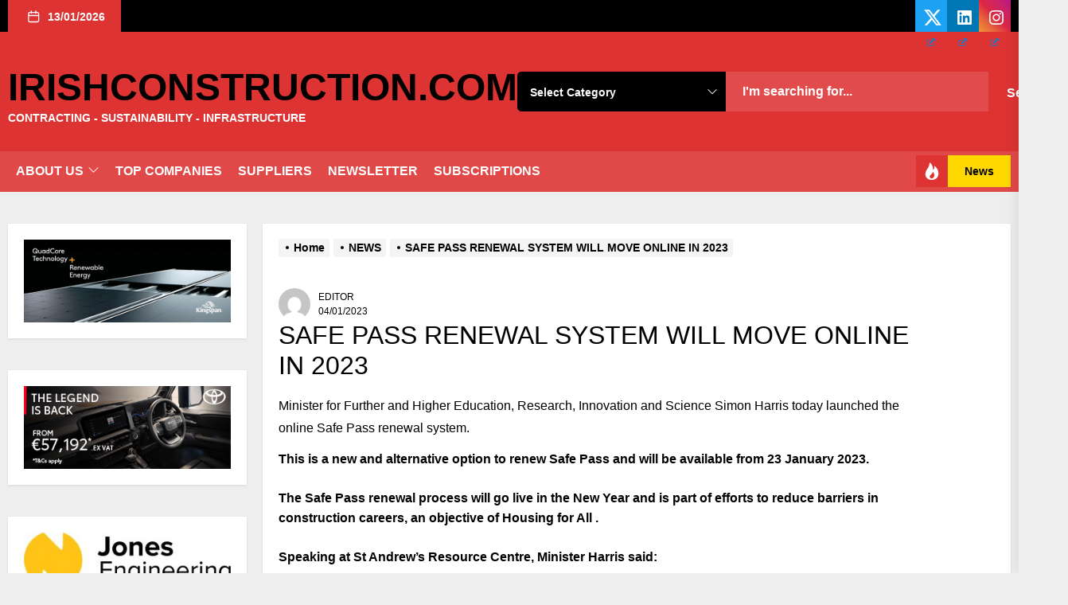

--- FILE ---
content_type: text/html; charset=UTF-8
request_url: https://irishconstruction.com/safe-pass-renewal/
body_size: 31091
content:
<!DOCTYPE html>
<html class="no-js" lang="en-GB">

<head>
    <meta charset="UTF-8">
    <meta name="viewport" content="width=device-width, initial-scale=1" />
    <link rel="profile" href="https://gmpg.org/xfn/11">
    <meta name='robots' content='index, follow, max-image-preview:large, max-snippet:-1, max-video-preview:-1' />

<!-- Google Tag Manager for WordPress by gtm4wp.com -->
<script data-cfasync="false" data-pagespeed-no-defer>
	var gtm4wp_datalayer_name = "dataLayer";
	var dataLayer = dataLayer || [];
</script>
<!-- End Google Tag Manager for WordPress by gtm4wp.com -->
	<!-- This site is optimized with the Yoast SEO plugin v26.7 - https://yoast.com/wordpress/plugins/seo/ -->
	<title>ATKINS TO DEVELOP DART NETWORK’S KILDARE LINE EXPANSION</title>
	<meta name="description" content="ATKINS TO DEVELOP DART NETWORK’S KILDARE LINE EXPANSION - a member of the SNC-Lavalin Group, with joint venture (JV) partners TYPSA and TUC RAIL and supported by RPS" />
	<link rel="canonical" href="https://irishconstruction.com/safe-pass-renewal/" />
	<meta property="og:locale" content="en_GB" />
	<meta property="og:type" content="article" />
	<meta property="og:title" content="ATKINS TO DEVELOP DART NETWORK’S KILDARE LINE EXPANSION" />
	<meta property="og:description" content="ATKINS TO DEVELOP DART NETWORK’S KILDARE LINE EXPANSION - a member of the SNC-Lavalin Group, with joint venture (JV) partners TYPSA and TUC RAIL and supported by RPS" />
	<meta property="og:url" content="https://irishconstruction.com/safe-pass-renewal/" />
	<meta property="og:site_name" content="IRISHCONSTRUCTION.COM" />
	<meta property="article:published_time" content="2023-01-04T11:11:13+00:00" />
	<meta property="article:modified_time" content="2023-01-04T11:11:15+00:00" />
	<meta property="og:image" content="https://irishconstruction.com/wp-content/uploads/2018/08/Construction2.gif" />
	<meta property="og:image:width" content="356" />
	<meta property="og:image:height" content="312" />
	<meta property="og:image:type" content="image/gif" />
	<meta name="author" content="EDITOR" />
	<meta name="twitter:card" content="summary_large_image" />
	<meta name="twitter:label1" content="Written by" />
	<meta name="twitter:data1" content="EDITOR" />
	<meta name="twitter:label2" content="Estimated reading time" />
	<meta name="twitter:data2" content="4 minutes" />
	<script type="application/ld+json" class="yoast-schema-graph">{"@context":"https://schema.org","@graph":[{"@type":"Article","@id":"https://irishconstruction.com/safe-pass-renewal/#article","isPartOf":{"@id":"https://irishconstruction.com/safe-pass-renewal/"},"author":{"name":"EDITOR","@id":"https://irishconstruction.com/#/schema/person/3fe7668e986edff609e84925024ba0c1"},"headline":"SAFE PASS RENEWAL SYSTEM WILL MOVE ONLINE IN 2023","datePublished":"2023-01-04T11:11:13+00:00","dateModified":"2023-01-04T11:11:15+00:00","mainEntityOfPage":{"@id":"https://irishconstruction.com/safe-pass-renewal/"},"wordCount":764,"image":{"@id":"https://irishconstruction.com/safe-pass-renewal/#primaryimage"},"thumbnailUrl":"https://irishconstruction.com/wp-content/uploads/2018/08/Construction2.gif","keywords":["Building","Construction","Planning"],"articleSection":["NEWS"],"inLanguage":"en-GB"},{"@type":"WebPage","@id":"https://irishconstruction.com/safe-pass-renewal/","url":"https://irishconstruction.com/safe-pass-renewal/","name":"ATKINS TO DEVELOP DART NETWORK’S KILDARE LINE EXPANSION","isPartOf":{"@id":"https://irishconstruction.com/#website"},"primaryImageOfPage":{"@id":"https://irishconstruction.com/safe-pass-renewal/#primaryimage"},"image":{"@id":"https://irishconstruction.com/safe-pass-renewal/#primaryimage"},"thumbnailUrl":"https://irishconstruction.com/wp-content/uploads/2018/08/Construction2.gif","datePublished":"2023-01-04T11:11:13+00:00","dateModified":"2023-01-04T11:11:15+00:00","author":{"@id":"https://irishconstruction.com/#/schema/person/3fe7668e986edff609e84925024ba0c1"},"description":"ATKINS TO DEVELOP DART NETWORK’S KILDARE LINE EXPANSION - a member of the SNC-Lavalin Group, with joint venture (JV) partners TYPSA and TUC RAIL and supported by RPS","breadcrumb":{"@id":"https://irishconstruction.com/safe-pass-renewal/#breadcrumb"},"inLanguage":"en-GB","potentialAction":[{"@type":"ReadAction","target":["https://irishconstruction.com/safe-pass-renewal/"]}]},{"@type":"ImageObject","inLanguage":"en-GB","@id":"https://irishconstruction.com/safe-pass-renewal/#primaryimage","url":"https://irishconstruction.com/wp-content/uploads/2018/08/Construction2.gif","contentUrl":"https://irishconstruction.com/wp-content/uploads/2018/08/Construction2.gif","width":356,"height":312,"caption":"CONSTRUCTION"},{"@type":"BreadcrumbList","@id":"https://irishconstruction.com/safe-pass-renewal/#breadcrumb","itemListElement":[{"@type":"ListItem","position":1,"name":"Home","item":"https://irishconstruction.com/"},{"@type":"ListItem","position":2,"name":"SAFE PASS RENEWAL SYSTEM WILL MOVE ONLINE IN 2023"}]},{"@type":"WebSite","@id":"https://irishconstruction.com/#website","url":"https://irishconstruction.com/","name":"IRISHCONSTRUCTION.COM","description":"CONTRACTING - SUSTAINABILITY - INFRASTRUCTURE","potentialAction":[{"@type":"SearchAction","target":{"@type":"EntryPoint","urlTemplate":"https://irishconstruction.com/?s={search_term_string}"},"query-input":{"@type":"PropertyValueSpecification","valueRequired":true,"valueName":"search_term_string"}}],"inLanguage":"en-GB"},{"@type":"Person","@id":"https://irishconstruction.com/#/schema/person/3fe7668e986edff609e84925024ba0c1","name":"EDITOR","image":{"@type":"ImageObject","inLanguage":"en-GB","@id":"https://irishconstruction.com/#/schema/person/image/","url":"https://secure.gravatar.com/avatar/f2a992c5819f746714dada53f285ac997b60b906eb52662b8df0436ec045ad81?s=96&d=mm&r=g","contentUrl":"https://secure.gravatar.com/avatar/f2a992c5819f746714dada53f285ac997b60b906eb52662b8df0436ec045ad81?s=96&d=mm&r=g","caption":"EDITOR"},"url":"https://irishconstruction.com/author/admin/"}]}</script>
	<!-- / Yoast SEO plugin. -->


<link rel='dns-prefetch' href='//www.googletagmanager.com' />
<link rel="alternate" type="application/rss+xml" title="IRISHCONSTRUCTION.COM &raquo; Feed" href="https://irishconstruction.com/feed/" />
<link rel="alternate" type="application/rss+xml" title="IRISHCONSTRUCTION.COM &raquo; Comments Feed" href="https://irishconstruction.com/comments/feed/" />
<link rel="alternate" title="oEmbed (JSON)" type="application/json+oembed" href="https://irishconstruction.com/wp-json/oembed/1.0/embed?url=https%3A%2F%2Firishconstruction.com%2Fsafe-pass-renewal%2F" />
<link rel="alternate" title="oEmbed (XML)" type="text/xml+oembed" href="https://irishconstruction.com/wp-json/oembed/1.0/embed?url=https%3A%2F%2Firishconstruction.com%2Fsafe-pass-renewal%2F&#038;format=xml" />
		<!-- This site uses the Google Analytics by MonsterInsights plugin v9.11.1 - Using Analytics tracking - https://www.monsterinsights.com/ -->
							<script src="//www.googletagmanager.com/gtag/js?id=G-2VGF55BVWB"  data-cfasync="false" data-wpfc-render="false" async></script>
			<script data-cfasync="false" data-wpfc-render="false">
				var mi_version = '9.11.1';
				var mi_track_user = true;
				var mi_no_track_reason = '';
								var MonsterInsightsDefaultLocations = {"page_location":"https:\/\/irishconstruction.com\/safe-pass-renewal\/"};
								if ( typeof MonsterInsightsPrivacyGuardFilter === 'function' ) {
					var MonsterInsightsLocations = (typeof MonsterInsightsExcludeQuery === 'object') ? MonsterInsightsPrivacyGuardFilter( MonsterInsightsExcludeQuery ) : MonsterInsightsPrivacyGuardFilter( MonsterInsightsDefaultLocations );
				} else {
					var MonsterInsightsLocations = (typeof MonsterInsightsExcludeQuery === 'object') ? MonsterInsightsExcludeQuery : MonsterInsightsDefaultLocations;
				}

								var disableStrs = [
										'ga-disable-G-2VGF55BVWB',
									];

				/* Function to detect opted out users */
				function __gtagTrackerIsOptedOut() {
					for (var index = 0; index < disableStrs.length; index++) {
						if (document.cookie.indexOf(disableStrs[index] + '=true') > -1) {
							return true;
						}
					}

					return false;
				}

				/* Disable tracking if the opt-out cookie exists. */
				if (__gtagTrackerIsOptedOut()) {
					for (var index = 0; index < disableStrs.length; index++) {
						window[disableStrs[index]] = true;
					}
				}

				/* Opt-out function */
				function __gtagTrackerOptout() {
					for (var index = 0; index < disableStrs.length; index++) {
						document.cookie = disableStrs[index] + '=true; expires=Thu, 31 Dec 2099 23:59:59 UTC; path=/';
						window[disableStrs[index]] = true;
					}
				}

				if ('undefined' === typeof gaOptout) {
					function gaOptout() {
						__gtagTrackerOptout();
					}
				}
								window.dataLayer = window.dataLayer || [];

				window.MonsterInsightsDualTracker = {
					helpers: {},
					trackers: {},
				};
				if (mi_track_user) {
					function __gtagDataLayer() {
						dataLayer.push(arguments);
					}

					function __gtagTracker(type, name, parameters) {
						if (!parameters) {
							parameters = {};
						}

						if (parameters.send_to) {
							__gtagDataLayer.apply(null, arguments);
							return;
						}

						if (type === 'event') {
														parameters.send_to = monsterinsights_frontend.v4_id;
							var hookName = name;
							if (typeof parameters['event_category'] !== 'undefined') {
								hookName = parameters['event_category'] + ':' + name;
							}

							if (typeof MonsterInsightsDualTracker.trackers[hookName] !== 'undefined') {
								MonsterInsightsDualTracker.trackers[hookName](parameters);
							} else {
								__gtagDataLayer('event', name, parameters);
							}
							
						} else {
							__gtagDataLayer.apply(null, arguments);
						}
					}

					__gtagTracker('js', new Date());
					__gtagTracker('set', {
						'developer_id.dZGIzZG': true,
											});
					if ( MonsterInsightsLocations.page_location ) {
						__gtagTracker('set', MonsterInsightsLocations);
					}
										__gtagTracker('config', 'G-2VGF55BVWB', {"forceSSL":"true"} );
										window.gtag = __gtagTracker;										(function () {
						/* https://developers.google.com/analytics/devguides/collection/analyticsjs/ */
						/* ga and __gaTracker compatibility shim. */
						var noopfn = function () {
							return null;
						};
						var newtracker = function () {
							return new Tracker();
						};
						var Tracker = function () {
							return null;
						};
						var p = Tracker.prototype;
						p.get = noopfn;
						p.set = noopfn;
						p.send = function () {
							var args = Array.prototype.slice.call(arguments);
							args.unshift('send');
							__gaTracker.apply(null, args);
						};
						var __gaTracker = function () {
							var len = arguments.length;
							if (len === 0) {
								return;
							}
							var f = arguments[len - 1];
							if (typeof f !== 'object' || f === null || typeof f.hitCallback !== 'function') {
								if ('send' === arguments[0]) {
									var hitConverted, hitObject = false, action;
									if ('event' === arguments[1]) {
										if ('undefined' !== typeof arguments[3]) {
											hitObject = {
												'eventAction': arguments[3],
												'eventCategory': arguments[2],
												'eventLabel': arguments[4],
												'value': arguments[5] ? arguments[5] : 1,
											}
										}
									}
									if ('pageview' === arguments[1]) {
										if ('undefined' !== typeof arguments[2]) {
											hitObject = {
												'eventAction': 'page_view',
												'page_path': arguments[2],
											}
										}
									}
									if (typeof arguments[2] === 'object') {
										hitObject = arguments[2];
									}
									if (typeof arguments[5] === 'object') {
										Object.assign(hitObject, arguments[5]);
									}
									if ('undefined' !== typeof arguments[1].hitType) {
										hitObject = arguments[1];
										if ('pageview' === hitObject.hitType) {
											hitObject.eventAction = 'page_view';
										}
									}
									if (hitObject) {
										action = 'timing' === arguments[1].hitType ? 'timing_complete' : hitObject.eventAction;
										hitConverted = mapArgs(hitObject);
										__gtagTracker('event', action, hitConverted);
									}
								}
								return;
							}

							function mapArgs(args) {
								var arg, hit = {};
								var gaMap = {
									'eventCategory': 'event_category',
									'eventAction': 'event_action',
									'eventLabel': 'event_label',
									'eventValue': 'event_value',
									'nonInteraction': 'non_interaction',
									'timingCategory': 'event_category',
									'timingVar': 'name',
									'timingValue': 'value',
									'timingLabel': 'event_label',
									'page': 'page_path',
									'location': 'page_location',
									'title': 'page_title',
									'referrer' : 'page_referrer',
								};
								for (arg in args) {
																		if (!(!args.hasOwnProperty(arg) || !gaMap.hasOwnProperty(arg))) {
										hit[gaMap[arg]] = args[arg];
									} else {
										hit[arg] = args[arg];
									}
								}
								return hit;
							}

							try {
								f.hitCallback();
							} catch (ex) {
							}
						};
						__gaTracker.create = newtracker;
						__gaTracker.getByName = newtracker;
						__gaTracker.getAll = function () {
							return [];
						};
						__gaTracker.remove = noopfn;
						__gaTracker.loaded = true;
						window['__gaTracker'] = __gaTracker;
					})();
									} else {
										console.log("");
					(function () {
						function __gtagTracker() {
							return null;
						}

						window['__gtagTracker'] = __gtagTracker;
						window['gtag'] = __gtagTracker;
					})();
									}
			</script>
							<!-- / Google Analytics by MonsterInsights -->
		<style id='wp-img-auto-sizes-contain-inline-css'>
img:is([sizes=auto i],[sizes^="auto," i]){contain-intrinsic-size:3000px 1500px}
/*# sourceURL=wp-img-auto-sizes-contain-inline-css */
</style>
<link rel='stylesheet' id='sdm-styles-css' href='https://irishconstruction.com/wp-content/plugins/simple-download-monitor/css/sdm_wp_styles.css?ver=70109a97e95129761f91530c249d2642' media='all' />
<style id='wp-emoji-styles-inline-css'>

	img.wp-smiley, img.emoji {
		display: inline !important;
		border: none !important;
		box-shadow: none !important;
		height: 1em !important;
		width: 1em !important;
		margin: 0 0.07em !important;
		vertical-align: -0.1em !important;
		background: none !important;
		padding: 0 !important;
	}
/*# sourceURL=wp-emoji-styles-inline-css */
</style>
<style id='wp-block-library-inline-css'>
:root{--wp-block-synced-color:#7a00df;--wp-block-synced-color--rgb:122,0,223;--wp-bound-block-color:var(--wp-block-synced-color);--wp-editor-canvas-background:#ddd;--wp-admin-theme-color:#007cba;--wp-admin-theme-color--rgb:0,124,186;--wp-admin-theme-color-darker-10:#006ba1;--wp-admin-theme-color-darker-10--rgb:0,107,160.5;--wp-admin-theme-color-darker-20:#005a87;--wp-admin-theme-color-darker-20--rgb:0,90,135;--wp-admin-border-width-focus:2px}@media (min-resolution:192dpi){:root{--wp-admin-border-width-focus:1.5px}}.wp-element-button{cursor:pointer}:root .has-very-light-gray-background-color{background-color:#eee}:root .has-very-dark-gray-background-color{background-color:#313131}:root .has-very-light-gray-color{color:#eee}:root .has-very-dark-gray-color{color:#313131}:root .has-vivid-green-cyan-to-vivid-cyan-blue-gradient-background{background:linear-gradient(135deg,#00d084,#0693e3)}:root .has-purple-crush-gradient-background{background:linear-gradient(135deg,#34e2e4,#4721fb 50%,#ab1dfe)}:root .has-hazy-dawn-gradient-background{background:linear-gradient(135deg,#faaca8,#dad0ec)}:root .has-subdued-olive-gradient-background{background:linear-gradient(135deg,#fafae1,#67a671)}:root .has-atomic-cream-gradient-background{background:linear-gradient(135deg,#fdd79a,#004a59)}:root .has-nightshade-gradient-background{background:linear-gradient(135deg,#330968,#31cdcf)}:root .has-midnight-gradient-background{background:linear-gradient(135deg,#020381,#2874fc)}:root{--wp--preset--font-size--normal:16px;--wp--preset--font-size--huge:42px}.has-regular-font-size{font-size:1em}.has-larger-font-size{font-size:2.625em}.has-normal-font-size{font-size:var(--wp--preset--font-size--normal)}.has-huge-font-size{font-size:var(--wp--preset--font-size--huge)}.has-text-align-center{text-align:center}.has-text-align-left{text-align:left}.has-text-align-right{text-align:right}.has-fit-text{white-space:nowrap!important}#end-resizable-editor-section{display:none}.aligncenter{clear:both}.items-justified-left{justify-content:flex-start}.items-justified-center{justify-content:center}.items-justified-right{justify-content:flex-end}.items-justified-space-between{justify-content:space-between}.screen-reader-text{border:0;clip-path:inset(50%);height:1px;margin:-1px;overflow:hidden;padding:0;position:absolute;width:1px;word-wrap:normal!important}.screen-reader-text:focus{background-color:#ddd;clip-path:none;color:#444;display:block;font-size:1em;height:auto;left:5px;line-height:normal;padding:15px 23px 14px;text-decoration:none;top:5px;width:auto;z-index:100000}html :where(.has-border-color){border-style:solid}html :where([style*=border-top-color]){border-top-style:solid}html :where([style*=border-right-color]){border-right-style:solid}html :where([style*=border-bottom-color]){border-bottom-style:solid}html :where([style*=border-left-color]){border-left-style:solid}html :where([style*=border-width]){border-style:solid}html :where([style*=border-top-width]){border-top-style:solid}html :where([style*=border-right-width]){border-right-style:solid}html :where([style*=border-bottom-width]){border-bottom-style:solid}html :where([style*=border-left-width]){border-left-style:solid}html :where(img[class*=wp-image-]){height:auto;max-width:100%}:where(figure){margin:0 0 1em}html :where(.is-position-sticky){--wp-admin--admin-bar--position-offset:var(--wp-admin--admin-bar--height,0px)}@media screen and (max-width:600px){html :where(.is-position-sticky){--wp-admin--admin-bar--position-offset:0px}}

/*# sourceURL=wp-block-library-inline-css */
</style><style id='wp-block-paragraph-inline-css'>
.is-small-text{font-size:.875em}.is-regular-text{font-size:1em}.is-large-text{font-size:2.25em}.is-larger-text{font-size:3em}.has-drop-cap:not(:focus):first-letter{float:left;font-size:8.4em;font-style:normal;font-weight:100;line-height:.68;margin:.05em .1em 0 0;text-transform:uppercase}body.rtl .has-drop-cap:not(:focus):first-letter{float:none;margin-left:.1em}p.has-drop-cap.has-background{overflow:hidden}:root :where(p.has-background){padding:1.25em 2.375em}:where(p.has-text-color:not(.has-link-color)) a{color:inherit}p.has-text-align-left[style*="writing-mode:vertical-lr"],p.has-text-align-right[style*="writing-mode:vertical-rl"]{rotate:180deg}
/*# sourceURL=https://irishconstruction.com/wp-includes/blocks/paragraph/style.min.css */
</style>
<style id='global-styles-inline-css'>
:root{--wp--preset--aspect-ratio--square: 1;--wp--preset--aspect-ratio--4-3: 4/3;--wp--preset--aspect-ratio--3-4: 3/4;--wp--preset--aspect-ratio--3-2: 3/2;--wp--preset--aspect-ratio--2-3: 2/3;--wp--preset--aspect-ratio--16-9: 16/9;--wp--preset--aspect-ratio--9-16: 9/16;--wp--preset--color--black: #000000;--wp--preset--color--cyan-bluish-gray: #abb8c3;--wp--preset--color--white: #ffffff;--wp--preset--color--pale-pink: #f78da7;--wp--preset--color--vivid-red: #cf2e2e;--wp--preset--color--luminous-vivid-orange: #ff6900;--wp--preset--color--luminous-vivid-amber: #fcb900;--wp--preset--color--light-green-cyan: #7bdcb5;--wp--preset--color--vivid-green-cyan: #00d084;--wp--preset--color--pale-cyan-blue: #8ed1fc;--wp--preset--color--vivid-cyan-blue: #0693e3;--wp--preset--color--vivid-purple: #9b51e0;--wp--preset--gradient--vivid-cyan-blue-to-vivid-purple: linear-gradient(135deg,rgb(6,147,227) 0%,rgb(155,81,224) 100%);--wp--preset--gradient--light-green-cyan-to-vivid-green-cyan: linear-gradient(135deg,rgb(122,220,180) 0%,rgb(0,208,130) 100%);--wp--preset--gradient--luminous-vivid-amber-to-luminous-vivid-orange: linear-gradient(135deg,rgb(252,185,0) 0%,rgb(255,105,0) 100%);--wp--preset--gradient--luminous-vivid-orange-to-vivid-red: linear-gradient(135deg,rgb(255,105,0) 0%,rgb(207,46,46) 100%);--wp--preset--gradient--very-light-gray-to-cyan-bluish-gray: linear-gradient(135deg,rgb(238,238,238) 0%,rgb(169,184,195) 100%);--wp--preset--gradient--cool-to-warm-spectrum: linear-gradient(135deg,rgb(74,234,220) 0%,rgb(151,120,209) 20%,rgb(207,42,186) 40%,rgb(238,44,130) 60%,rgb(251,105,98) 80%,rgb(254,248,76) 100%);--wp--preset--gradient--blush-light-purple: linear-gradient(135deg,rgb(255,206,236) 0%,rgb(152,150,240) 100%);--wp--preset--gradient--blush-bordeaux: linear-gradient(135deg,rgb(254,205,165) 0%,rgb(254,45,45) 50%,rgb(107,0,62) 100%);--wp--preset--gradient--luminous-dusk: linear-gradient(135deg,rgb(255,203,112) 0%,rgb(199,81,192) 50%,rgb(65,88,208) 100%);--wp--preset--gradient--pale-ocean: linear-gradient(135deg,rgb(255,245,203) 0%,rgb(182,227,212) 50%,rgb(51,167,181) 100%);--wp--preset--gradient--electric-grass: linear-gradient(135deg,rgb(202,248,128) 0%,rgb(113,206,126) 100%);--wp--preset--gradient--midnight: linear-gradient(135deg,rgb(2,3,129) 0%,rgb(40,116,252) 100%);--wp--preset--font-size--small: 13px;--wp--preset--font-size--medium: 20px;--wp--preset--font-size--large: 36px;--wp--preset--font-size--x-large: 42px;--wp--preset--spacing--20: 0.44rem;--wp--preset--spacing--30: 0.67rem;--wp--preset--spacing--40: 1rem;--wp--preset--spacing--50: 1.5rem;--wp--preset--spacing--60: 2.25rem;--wp--preset--spacing--70: 3.38rem;--wp--preset--spacing--80: 5.06rem;--wp--preset--shadow--natural: 6px 6px 9px rgba(0, 0, 0, 0.2);--wp--preset--shadow--deep: 12px 12px 50px rgba(0, 0, 0, 0.4);--wp--preset--shadow--sharp: 6px 6px 0px rgba(0, 0, 0, 0.2);--wp--preset--shadow--outlined: 6px 6px 0px -3px rgb(255, 255, 255), 6px 6px rgb(0, 0, 0);--wp--preset--shadow--crisp: 6px 6px 0px rgb(0, 0, 0);}:where(.is-layout-flex){gap: 0.5em;}:where(.is-layout-grid){gap: 0.5em;}body .is-layout-flex{display: flex;}.is-layout-flex{flex-wrap: wrap;align-items: center;}.is-layout-flex > :is(*, div){margin: 0;}body .is-layout-grid{display: grid;}.is-layout-grid > :is(*, div){margin: 0;}:where(.wp-block-columns.is-layout-flex){gap: 2em;}:where(.wp-block-columns.is-layout-grid){gap: 2em;}:where(.wp-block-post-template.is-layout-flex){gap: 1.25em;}:where(.wp-block-post-template.is-layout-grid){gap: 1.25em;}.has-black-color{color: var(--wp--preset--color--black) !important;}.has-cyan-bluish-gray-color{color: var(--wp--preset--color--cyan-bluish-gray) !important;}.has-white-color{color: var(--wp--preset--color--white) !important;}.has-pale-pink-color{color: var(--wp--preset--color--pale-pink) !important;}.has-vivid-red-color{color: var(--wp--preset--color--vivid-red) !important;}.has-luminous-vivid-orange-color{color: var(--wp--preset--color--luminous-vivid-orange) !important;}.has-luminous-vivid-amber-color{color: var(--wp--preset--color--luminous-vivid-amber) !important;}.has-light-green-cyan-color{color: var(--wp--preset--color--light-green-cyan) !important;}.has-vivid-green-cyan-color{color: var(--wp--preset--color--vivid-green-cyan) !important;}.has-pale-cyan-blue-color{color: var(--wp--preset--color--pale-cyan-blue) !important;}.has-vivid-cyan-blue-color{color: var(--wp--preset--color--vivid-cyan-blue) !important;}.has-vivid-purple-color{color: var(--wp--preset--color--vivid-purple) !important;}.has-black-background-color{background-color: var(--wp--preset--color--black) !important;}.has-cyan-bluish-gray-background-color{background-color: var(--wp--preset--color--cyan-bluish-gray) !important;}.has-white-background-color{background-color: var(--wp--preset--color--white) !important;}.has-pale-pink-background-color{background-color: var(--wp--preset--color--pale-pink) !important;}.has-vivid-red-background-color{background-color: var(--wp--preset--color--vivid-red) !important;}.has-luminous-vivid-orange-background-color{background-color: var(--wp--preset--color--luminous-vivid-orange) !important;}.has-luminous-vivid-amber-background-color{background-color: var(--wp--preset--color--luminous-vivid-amber) !important;}.has-light-green-cyan-background-color{background-color: var(--wp--preset--color--light-green-cyan) !important;}.has-vivid-green-cyan-background-color{background-color: var(--wp--preset--color--vivid-green-cyan) !important;}.has-pale-cyan-blue-background-color{background-color: var(--wp--preset--color--pale-cyan-blue) !important;}.has-vivid-cyan-blue-background-color{background-color: var(--wp--preset--color--vivid-cyan-blue) !important;}.has-vivid-purple-background-color{background-color: var(--wp--preset--color--vivid-purple) !important;}.has-black-border-color{border-color: var(--wp--preset--color--black) !important;}.has-cyan-bluish-gray-border-color{border-color: var(--wp--preset--color--cyan-bluish-gray) !important;}.has-white-border-color{border-color: var(--wp--preset--color--white) !important;}.has-pale-pink-border-color{border-color: var(--wp--preset--color--pale-pink) !important;}.has-vivid-red-border-color{border-color: var(--wp--preset--color--vivid-red) !important;}.has-luminous-vivid-orange-border-color{border-color: var(--wp--preset--color--luminous-vivid-orange) !important;}.has-luminous-vivid-amber-border-color{border-color: var(--wp--preset--color--luminous-vivid-amber) !important;}.has-light-green-cyan-border-color{border-color: var(--wp--preset--color--light-green-cyan) !important;}.has-vivid-green-cyan-border-color{border-color: var(--wp--preset--color--vivid-green-cyan) !important;}.has-pale-cyan-blue-border-color{border-color: var(--wp--preset--color--pale-cyan-blue) !important;}.has-vivid-cyan-blue-border-color{border-color: var(--wp--preset--color--vivid-cyan-blue) !important;}.has-vivid-purple-border-color{border-color: var(--wp--preset--color--vivid-purple) !important;}.has-vivid-cyan-blue-to-vivid-purple-gradient-background{background: var(--wp--preset--gradient--vivid-cyan-blue-to-vivid-purple) !important;}.has-light-green-cyan-to-vivid-green-cyan-gradient-background{background: var(--wp--preset--gradient--light-green-cyan-to-vivid-green-cyan) !important;}.has-luminous-vivid-amber-to-luminous-vivid-orange-gradient-background{background: var(--wp--preset--gradient--luminous-vivid-amber-to-luminous-vivid-orange) !important;}.has-luminous-vivid-orange-to-vivid-red-gradient-background{background: var(--wp--preset--gradient--luminous-vivid-orange-to-vivid-red) !important;}.has-very-light-gray-to-cyan-bluish-gray-gradient-background{background: var(--wp--preset--gradient--very-light-gray-to-cyan-bluish-gray) !important;}.has-cool-to-warm-spectrum-gradient-background{background: var(--wp--preset--gradient--cool-to-warm-spectrum) !important;}.has-blush-light-purple-gradient-background{background: var(--wp--preset--gradient--blush-light-purple) !important;}.has-blush-bordeaux-gradient-background{background: var(--wp--preset--gradient--blush-bordeaux) !important;}.has-luminous-dusk-gradient-background{background: var(--wp--preset--gradient--luminous-dusk) !important;}.has-pale-ocean-gradient-background{background: var(--wp--preset--gradient--pale-ocean) !important;}.has-electric-grass-gradient-background{background: var(--wp--preset--gradient--electric-grass) !important;}.has-midnight-gradient-background{background: var(--wp--preset--gradient--midnight) !important;}.has-small-font-size{font-size: var(--wp--preset--font-size--small) !important;}.has-medium-font-size{font-size: var(--wp--preset--font-size--medium) !important;}.has-large-font-size{font-size: var(--wp--preset--font-size--large) !important;}.has-x-large-font-size{font-size: var(--wp--preset--font-size--x-large) !important;}
/*# sourceURL=global-styles-inline-css */
</style>

<style id='classic-theme-styles-inline-css'>
/*! This file is auto-generated */
.wp-block-button__link{color:#fff;background-color:#32373c;border-radius:9999px;box-shadow:none;text-decoration:none;padding:calc(.667em + 2px) calc(1.333em + 2px);font-size:1.125em}.wp-block-file__button{background:#32373c;color:#fff;text-decoration:none}
/*# sourceURL=/wp-includes/css/classic-themes.min.css */
</style>
<link rel='stylesheet' id='mc4wp-form-themes-css' href='https://irishconstruction.com/wp-content/plugins/mailchimp-for-wp/assets/css/form-themes.css?ver=4.10.9' media='all' />
<link rel='stylesheet' id='primebulletin-google-fonts-css' href='https://irishconstruction.com/wp-content/fonts/6e1f32b6c356b9b19f0388b14da589e8.css?ver=1.1.2' media='all' />
<link rel='stylesheet' id='magnific-popup-css' href='https://irishconstruction.com/wp-content/themes/primebulletin-pro/assets/lib/magnific-popup/magnific-popup.css?ver=70109a97e95129761f91530c249d2642' media='all' />
<link rel='stylesheet' id='slick-css' href='https://irishconstruction.com/wp-content/themes/primebulletin-pro/assets/lib/slick/css/slick.min.css?ver=70109a97e95129761f91530c249d2642' media='all' />
<link rel='stylesheet' id='primebulletin-style-css' href='https://irishconstruction.com/wp-content/themes/primebulletin-pro/style.css?ver=1.1.2' media='all' />
<link rel='stylesheet' id='wpel-style-css' href='https://irishconstruction.com/wp-content/plugins/wp-external-links/public/css/wpel.css?ver=2.63' media='all' />
<script src="https://irishconstruction.com/wp-content/plugins/google-analytics-for-wordpress/assets/js/frontend-gtag.min.js?ver=9.11.1" id="monsterinsights-frontend-script-js" async data-wp-strategy="async"></script>
<script data-cfasync="false" data-wpfc-render="false" id='monsterinsights-frontend-script-js-extra'>var monsterinsights_frontend = {"js_events_tracking":"true","download_extensions":"doc,pdf,ppt,zip,xls,docx,pptx,xlsx","inbound_paths":"[]","home_url":"https:\/\/irishconstruction.com","hash_tracking":"false","v4_id":"G-2VGF55BVWB"};</script>
<script src="https://irishconstruction.com/wp-includes/js/jquery/jquery.min.js?ver=3.7.1" id="jquery-core-js"></script>
<script src="https://irishconstruction.com/wp-includes/js/jquery/jquery-migrate.min.js?ver=3.4.1" id="jquery-migrate-js"></script>
<script id="3d-flip-book-client-locale-loader-js-extra">
var FB3D_CLIENT_LOCALE = {"ajaxurl":"https://irishconstruction.com/wp-admin/admin-ajax.php","dictionary":{"Table of contents":"Table of contents","Close":"Close","Bookmarks":"Bookmarks","Thumbnails":"Thumbnails","Search":"Search","Share":"Share","Facebook":"Facebook","Twitter":"Twitter","Email":"Email","Play":"Play","Previous page":"Previous page","Next page":"Next page","Zoom in":"Zoom in","Zoom out":"Zoom out","Fit view":"Fit view","Auto play":"Auto play","Full screen":"Full screen","More":"More","Smart pan":"Smart pan","Single page":"Single page","Sounds":"Sounds","Stats":"Stats","Print":"Print","Download":"Download","Goto first page":"Goto first page","Goto last page":"Goto last page"},"images":"https://irishconstruction.com/wp-content/plugins/interactive-3d-flipbook-powered-physics-engine/assets/images/","jsData":{"urls":[],"posts":{"ids_mis":[],"ids":[]},"pages":[],"firstPages":[],"bookCtrlProps":[],"bookTemplates":[]},"key":"3d-flip-book","pdfJS":{"pdfJsLib":"https://irishconstruction.com/wp-content/plugins/interactive-3d-flipbook-powered-physics-engine/assets/js/pdf.min.js?ver=4.3.136","pdfJsWorker":"https://irishconstruction.com/wp-content/plugins/interactive-3d-flipbook-powered-physics-engine/assets/js/pdf.worker.js?ver=4.3.136","stablePdfJsLib":"https://irishconstruction.com/wp-content/plugins/interactive-3d-flipbook-powered-physics-engine/assets/js/stable/pdf.min.js?ver=2.5.207","stablePdfJsWorker":"https://irishconstruction.com/wp-content/plugins/interactive-3d-flipbook-powered-physics-engine/assets/js/stable/pdf.worker.js?ver=2.5.207","pdfJsCMapUrl":"https://irishconstruction.com/wp-content/plugins/interactive-3d-flipbook-powered-physics-engine/assets/cmaps/"},"cacheurl":"https://irishconstruction.com/wp-content/uploads/3d-flip-book/cache/","pluginsurl":"https://irishconstruction.com/wp-content/plugins/","pluginurl":"https://irishconstruction.com/wp-content/plugins/interactive-3d-flipbook-powered-physics-engine/","thumbnailSize":{"width":"150","height":"150"},"version":"1.16.17"};
//# sourceURL=3d-flip-book-client-locale-loader-js-extra
</script>
<script src="https://irishconstruction.com/wp-content/plugins/interactive-3d-flipbook-powered-physics-engine/assets/js/client-locale-loader.js?ver=1.16.17" id="3d-flip-book-client-locale-loader-js" async data-wp-strategy="async"></script>
<script id="sdm-scripts-js-extra">
var sdm_ajax_script = {"ajaxurl":"https://irishconstruction.com/wp-admin/admin-ajax.php"};
//# sourceURL=sdm-scripts-js-extra
</script>
<script src="https://irishconstruction.com/wp-content/plugins/simple-download-monitor/js/sdm_wp_scripts.js?ver=70109a97e95129761f91530c249d2642" id="sdm-scripts-js"></script>
<script src="https://irishconstruction.com/wp-content/plugins/wp-cloudflare-page-cache/assets/js/lazysizes.min.js?ver=5.3.2" id="spc-lazysizes-js"></script>

<!-- Google tag (gtag.js) snippet added by Site Kit -->
<!-- Google Analytics snippet added by Site Kit -->
<script src="https://www.googletagmanager.com/gtag/js?id=GT-WVC6B7" id="google_gtagjs-js" async></script>
<script id="google_gtagjs-js-after">
window.dataLayer = window.dataLayer || [];function gtag(){dataLayer.push(arguments);}
gtag("set","linker",{"domains":["irishconstruction.com"]});
gtag("js", new Date());
gtag("set", "developer_id.dZTNiMT", true);
gtag("config", "GT-WVC6B7");
 window._googlesitekit = window._googlesitekit || {}; window._googlesitekit.throttledEvents = []; window._googlesitekit.gtagEvent = (name, data) => { var key = JSON.stringify( { name, data } ); if ( !! window._googlesitekit.throttledEvents[ key ] ) { return; } window._googlesitekit.throttledEvents[ key ] = true; setTimeout( () => { delete window._googlesitekit.throttledEvents[ key ]; }, 5 ); gtag( "event", name, { ...data, event_source: "site-kit" } ); }; 
//# sourceURL=google_gtagjs-js-after
</script>
<link rel="https://api.w.org/" href="https://irishconstruction.com/wp-json/" /><link rel="alternate" title="JSON" type="application/json" href="https://irishconstruction.com/wp-json/wp/v2/posts/21974" /><meta name="generator" content="Site Kit by Google 1.170.0" /><!-- Google Tag Manager -->
<script>(function(w,d,s,l,i){w[l]=w[l]||[];w[l].push({'gtm.start':
new Date().getTime(),event:'gtm.js'});var f=d.getElementsByTagName(s)[0],
j=d.createElement(s),dl=l!='dataLayer'?'&l='+l:'';j.async=true;j.src=
'https://www.googletagmanager.com/gtm.js?id='+i+dl;f.parentNode.insertBefore(j,f);
})(window,document,'script','dataLayer','GTM-KKLC9K7B');</script>
<!-- End Google Tag Manager --><script type="text/javascript">//<![CDATA[
  function external_links_in_new_windows_loop() {
    if (!document.links) {
      document.links = document.getElementsByTagName('a');
    }
    var change_link = false;
    var force = '';
    var ignore = '';

    for (var t=0; t<document.links.length; t++) {
      var all_links = document.links[t];
      change_link = false;
      
      if(document.links[t].hasAttribute('onClick') == false) {
        // forced if the address starts with http (or also https), but does not link to the current domain
        if(all_links.href.search(/^http/) != -1 && all_links.href.search('irishconstruction.com') == -1 && all_links.href.search(/^#/) == -1) {
          // console.log('Changed ' + all_links.href);
          change_link = true;
        }
          
        if(force != '' && all_links.href.search(force) != -1) {
          // forced
          // console.log('force ' + all_links.href);
          change_link = true;
        }
        
        if(ignore != '' && all_links.href.search(ignore) != -1) {
          // console.log('ignore ' + all_links.href);
          // ignored
          change_link = false;
        }

        if(change_link == true) {
          // console.log('Changed ' + all_links.href);
          document.links[t].setAttribute('onClick', 'javascript:window.open(\'' + all_links.href.replace(/'/g, '') + '\', \'_blank\', \'noopener\'); return false;');
          document.links[t].removeAttribute('target');
        }
      }
    }
  }
  
  // Load
  function external_links_in_new_windows_load(func)
  {  
    var oldonload = window.onload;
    if (typeof window.onload != 'function'){
      window.onload = func;
    } else {
      window.onload = function(){
        oldonload();
        func();
      }
    }
  }

  external_links_in_new_windows_load(external_links_in_new_windows_loop);
  //]]></script>


<!-- Google Tag Manager for WordPress by gtm4wp.com -->
<!-- GTM Container placement set to off -->
<script data-cfasync="false" data-pagespeed-no-defer>
	var dataLayer_content = {"pagePostType":"post","pagePostType2":"single-post","pageCategory":["news"],"pageAttributes":["building","construction","planning"],"pagePostAuthor":"EDITOR"};
	dataLayer.push( dataLayer_content );
</script>
<script data-cfasync="false" data-pagespeed-no-defer>
	console.warn && console.warn("[GTM4WP] Google Tag Manager container code placement set to OFF !!!");
	console.warn && console.warn("[GTM4WP] Data layer codes are active but GTM container must be loaded using custom coding !!!");
</script>
<!-- End Google Tag Manager for WordPress by gtm4wp.com -->
		<script>document.documentElement.className = document.documentElement.className.replace( 'no-js', 'js' );</script>
	
	<link rel="icon" href="https://irishconstruction.com/wp-content/uploads/2021/08/cropped-NewICIM8o-32x32.jpg" sizes="32x32" />
<link rel="icon" href="https://irishconstruction.com/wp-content/uploads/2021/08/cropped-NewICIM8o-192x192.jpg" sizes="192x192" />
<link rel="apple-touch-icon" href="https://irishconstruction.com/wp-content/uploads/2021/08/cropped-NewICIM8o-180x180.jpg" />
<meta name="msapplication-TileImage" content="https://irishconstruction.com/wp-content/uploads/2021/08/cropped-NewICIM8o-270x270.jpg" />
<style type='text/css' media='all'>
    body, button, input, select, optgroup, textarea{font-weight: 800;}.entry-title-small{font-weight: 500;}.entry-title-small{font-weight: 500;}.entry-title-medium{font-weight: 500;}.entry-title-big{font-weight: 700;}.entry-title-large{font-weight: 700;}
    .site-logo .custom-logo{
    max-width:  200px;
    }

    .theme-header{
    background-color: #dd3333;
    }

    button,
    .button,
    .theme-button,
    .wp-block-button__link,
    .wp-block-file .wp-block-file__button,
    input[type="button"],
    input[type="reset"],
    input[type="submit"],
    .widget .tab-head .twp-nav-tabs > li.active > a,
    .widget .tab-head .twp-nav-tabs > li > a:focus,
    .widget .tab-head .twp-nav-tabs > li > a:hover,
    .widget .tab-head .twp-nav-tabs > li.active > a:focus,
    .widget .tab-head .twp-nav-tabs > li.active > a:hover,
    .slide-btn-bg,
    .primebulletin-social-menu ul li a[href*="mailto"],
    .widget-title span,
    .twp-ajax-post-load > .twp-loading-button,
    .twp-ajax-auto-load > .primebulletin-auto-pagination,
    .block-title-wrapper .block-title,
    .block-title-wrapper .theme-heading-controls,
    .theme-heading-controls .view-all-link .view-all-label,
    .theme-dropdown .tab-posts-toggle,
    .ticker-controls .slide-btn .svg-icon,
    .theme-topbar .top-nav-date,
    .menu-description,
    .navbar-controller .navbar-control-icon,
    .be-fav-posts .be-fav-icon,
    .trending-news-main-wrap #trending-collapse,
    .author-widget-details .author-social-profiles .svg-icon,
    .entry-meta .cat-links > a,
    .post-thumb-categories:hover .category-title span,
    .post-thumb-categories:focus .category-title span,
    .theme-heading-controls .view-all-link:hover .view-all-label,
    .theme-heading-controls .view-all-link:focus .view-all-label,
    .entry-meta .cat-links > a:nth-child(7n+1){
        background-color: #dd3333;
    }

    button,
    .button,
    .theme-button,
    .wp-block-button__link,
    .wp-block-file .wp-block-file__button,
    input[type="button"],
    input[type="reset"],
    input[type="submit"],
    .theme-instagram-area .pk-instagram-footer .pk-instagram-btn{
    border-color: #dd3333;
    }

    .widget-title span::before,
    .block-title-wrapper .block-title::before {
    border-left-color: #dd3333;
    }

    .widget .tab-head .twp-nav-tabs {
    border-bottom-color: #dd3333;
    }

    .menu-description:after {
    border-top-color: #dd3333;
    }

    .theme-button-filled,
    .trend-item,
    .category-widget-header .post-count,
    .navbar-controller .navbar-control-label,
    .be-fav-posts .be-fav-label{
    background-color: #ffd800;
    }

    .theme-button-filled {
    border-color: #ffd800;
    }

    .trend-item {
    outline-color: #ffd800;
    }

    body,
    button,
    input,
    select,
    optgroup,
    textarea {
        font-family: Baloo Tamma 2;
    }

    .entry-title,
    h1, h2, h3, h4, h5, h6{
        font-family: Rubik;
    }

    .entry-title,
    h1, h2, h3, h4, h5, h6{
    text-transform: ;
    }

    @media (min-width: 768px) {
    .entry-title-large{
    font-size: 40px;
    }
    .entry-title-big{
    font-size: 28px;
    }
    .entry-title-medium {
    font-size: 22px;
    }
    .entry-title-small {
    font-size: 18px;
    }
    .entry-title-xsmall {
    font-size: 15px;
    }
    }

    .twp-newsletter-subscription{
        background: #dd3333;
    }

    .twp-newsletter-subscription,
    .twp-newsletter-subscription a{
        color: #ffffff;
    }
    </style>		<style id="wp-custom-css">
			.twp-single-default .single-layout .post-thumbnail {
    display: none;
    visibility: hidden;
}		</style>
		</head>

<body data-rsssl=1 class="wp-singular post-template-default single single-post postid-21974 single-format-standard wp-embed-responsive wp-theme-primebulletin-pro left-sidebar twp-single-layout-1">

<!-- Google Tag Manager (noscript) -->
<noscript><iframe src="https://www.googletagmanager.com/ns.html?id=GTM-KKLC9K7B"
height="0" width="0" style="display:none;visibility:hidden"></iframe></noscript>
<!-- End Google Tag Manager (noscript) -->

    <div class="preloader hide-no-js">
        <div class="preloader-wrapper">
            <span class="dot"></span>
            <div class="dots">
                <span></span>
                <span></span>
                <span></span>
            </div>
        </div>
    </div>


<div id="page" class="hfeed site">
<a class="skip-link screen-reader-text" href="#content">Skip to the content</a>

            <div class="header-extras header-extras-top">
                <div class="header-ava-area">
                    <div class="wrapper">
                                            </div>
                </div>
            </div>
            
            <div id="site-topbar" class="theme-topbar">
                
                
            <div class="wrapper header-wrapper">
                <div class="header-item header-item-left">
                    <div class="topbar-controls">
                                                    <div class="topbar-control">
                                <div class="top-nav-date">
                                    <span class="topbar-date-icon"><svg class="svg-icon" aria-hidden="true" role="img" focusable="false" xmlns="http://www.w3.org/2000/svg" width="20" height="20" viewBox="0 0 20 20"><path fill="currentColor" d="M4.60069444,4.09375 L3.25,4.09375 C2.47334957,4.09375 1.84375,4.72334957 1.84375,5.5 L1.84375,7.26736111 L16.15625,7.26736111 L16.15625,5.5 C16.15625,4.72334957 15.5266504,4.09375 14.75,4.09375 L13.3993056,4.09375 L13.3993056,4.55555556 C13.3993056,5.02154581 13.0215458,5.39930556 12.5555556,5.39930556 C12.0895653,5.39930556 11.7118056,5.02154581 11.7118056,4.55555556 L11.7118056,4.09375 L6.28819444,4.09375 L6.28819444,4.55555556 C6.28819444,5.02154581 5.9104347,5.39930556 5.44444444,5.39930556 C4.97845419,5.39930556 4.60069444,5.02154581 4.60069444,4.55555556 L4.60069444,4.09375 Z M6.28819444,2.40625 L11.7118056,2.40625 L11.7118056,1 C11.7118056,0.534009742 12.0895653,0.15625 12.5555556,0.15625 C13.0215458,0.15625 13.3993056,0.534009742 13.3993056,1 L13.3993056,2.40625 L14.75,2.40625 C16.4586309,2.40625 17.84375,3.79136906 17.84375,5.5 L17.84375,15.875 C17.84375,17.5836309 16.4586309,18.96875 14.75,18.96875 L3.25,18.96875 C1.54136906,18.96875 0.15625,17.5836309 0.15625,15.875 L0.15625,5.5 C0.15625,3.79136906 1.54136906,2.40625 3.25,2.40625 L4.60069444,2.40625 L4.60069444,1 C4.60069444,0.534009742 4.97845419,0.15625 5.44444444,0.15625 C5.9104347,0.15625 6.28819444,0.534009742 6.28819444,1 L6.28819444,2.40625 Z M1.84375,8.95486111 L1.84375,15.875 C1.84375,16.6516504 2.47334957,17.28125 3.25,17.28125 L14.75,17.28125 C15.5266504,17.28125 16.15625,16.6516504 16.15625,15.875 L16.15625,8.95486111 L1.84375,8.95486111 Z" /></svg></span>
                                    <span class="topbar-date-label">13/01/2026</span>
                                </div>
                            </div>
                                            </div>
                </div>

                <div class="header-item header-item-right">


                    
                    
                        <div class="topbar-social-navigation">

                            <div class="primebulletin-social-menu"><ul id="menu-social-menu" class="menu"><li id="menu-item-7901" class="menu-item menu-item-type-custom menu-item-object-custom menu-item-7901"><a href="https://twitter.com/IrishConstMag" data-wpel-link="external" target="_blank" rel="nofollow external noopener noreferrer" class="wpel-icon-right"><span class="screen-reader-text">Twitter</span><svg class="svg-icon" aria-hidden="true" role="img" focusable="false" xmlns="http://www.w3.org/2000/svg" width="24" height="24" viewBox="0 0 24 24"><path fill="currentcolor" d="M18.244 2.25h3.308l-7.227 8.26 8.502 11.24H16.17l-5.214-6.817L4.99 21.75H1.68l7.73-8.835L1.254 2.25H8.08l4.713 6.231zm-1.161 17.52h1.833L7.084 4.126H5.117z"></path></svg><span class="wpel-icon wpel-image wpel-icon-6"></span></a></li>
<li id="menu-item-7904" class="menu-item menu-item-type-custom menu-item-object-custom menu-item-7904"><a href="https://www.linkedin.com/company/irish-construction-industry-magazine/?viewAsMember=true" data-wpel-link="external" target="_blank" rel="nofollow external noopener noreferrer" class="wpel-icon-right"><span class="screen-reader-text">Linkedin</span><svg class="svg-icon" aria-hidden="true" role="img" focusable="false" xmlns="http://www.w3.org/2000/svg" width="24" height="24" viewBox="0 0 24 24"><path fill="currentColor" d="M19.7,3H4.3C3.582,3,3,3.582,3,4.3v15.4C3,20.418,3.582,21,4.3,21h15.4c0.718,0,1.3-0.582,1.3-1.3V4.3 C21,3.582,20.418,3,19.7,3z M8.339,18.338H5.667v-8.59h2.672V18.338z M7.004,8.574c-0.857,0-1.549-0.694-1.549-1.548 c0-0.855,0.691-1.548,1.549-1.548c0.854,0,1.547,0.694,1.547,1.548C8.551,7.881,7.858,8.574,7.004,8.574z M18.339,18.338h-2.669 v-4.177c0-0.996-0.017-2.278-1.387-2.278c-1.389,0-1.601,1.086-1.601,2.206v4.249h-2.667v-8.59h2.559v1.174h0.037 c0.356-0.675,1.227-1.387,2.526-1.387c2.703,0,3.203,1.779,3.203,4.092V18.338z"></path></svg><span class="wpel-icon wpel-image wpel-icon-6"></span></a></li>
<li id="menu-item-30434" class="menu-item menu-item-type-custom menu-item-object-custom menu-item-30434"><a href="https://www.instagram.com/irishconstructionindustrymag/" data-wpel-link="external" target="_blank" rel="nofollow external noopener noreferrer" class="wpel-icon-right"><span class="screen-reader-text">Instagram</span><svg class="svg-icon" aria-hidden="true" role="img" focusable="false" xmlns="http://www.w3.org/2000/svg" width="24" height="24" viewBox="0 0 24 24"><path fill="currentColor" d="M12,4.622c2.403,0,2.688,0.009,3.637,0.052c0.877,0.04,1.354,0.187,1.671,0.31c0.42,0.163,0.72,0.358,1.035,0.673 c0.315,0.315,0.51,0.615,0.673,1.035c0.123,0.317,0.27,0.794,0.31,1.671c0.043,0.949,0.052,1.234,0.052,3.637 s-0.009,2.688-0.052,3.637c-0.04,0.877-0.187,1.354-0.31,1.671c-0.163,0.42-0.358,0.72-0.673,1.035 c-0.315,0.315-0.615,0.51-1.035,0.673c-0.317,0.123-0.794,0.27-1.671,0.31c-0.949,0.043-1.233,0.052-3.637,0.052 s-2.688-0.009-3.637-0.052c-0.877-0.04-1.354-0.187-1.671-0.31c-0.42-0.163-0.72-0.358-1.035-0.673 c-0.315-0.315-0.51-0.615-0.673-1.035c-0.123-0.317-0.27-0.794-0.31-1.671C4.631,14.688,4.622,14.403,4.622,12 s0.009-2.688,0.052-3.637c0.04-0.877,0.187-1.354,0.31-1.671c0.163-0.42,0.358-0.72,0.673-1.035 c0.315-0.315,0.615-0.51,1.035-0.673c0.317-0.123,0.794-0.27,1.671-0.31C9.312,4.631,9.597,4.622,12,4.622 M12,3 C9.556,3,9.249,3.01,8.289,3.054C7.331,3.098,6.677,3.25,6.105,3.472C5.513,3.702,5.011,4.01,4.511,4.511 c-0.5,0.5-0.808,1.002-1.038,1.594C3.25,6.677,3.098,7.331,3.054,8.289C3.01,9.249,3,9.556,3,12c0,2.444,0.01,2.751,0.054,3.711 c0.044,0.958,0.196,1.612,0.418,2.185c0.23,0.592,0.538,1.094,1.038,1.594c0.5,0.5,1.002,0.808,1.594,1.038 c0.572,0.222,1.227,0.375,2.185,0.418C9.249,20.99,9.556,21,12,21s2.751-0.01,3.711-0.054c0.958-0.044,1.612-0.196,2.185-0.418 c0.592-0.23,1.094-0.538,1.594-1.038c0.5-0.5,0.808-1.002,1.038-1.594c0.222-0.572,0.375-1.227,0.418-2.185 C20.99,14.751,21,14.444,21,12s-0.01-2.751-0.054-3.711c-0.044-0.958-0.196-1.612-0.418-2.185c-0.23-0.592-0.538-1.094-1.038-1.594 c-0.5-0.5-1.002-0.808-1.594-1.038c-0.572-0.222-1.227-0.375-2.185-0.418C14.751,3.01,14.444,3,12,3L12,3z M12,7.378 c-2.552,0-4.622,2.069-4.622,4.622S9.448,16.622,12,16.622s4.622-2.069,4.622-4.622S14.552,7.378,12,7.378z M12,15 c-1.657,0-3-1.343-3-3s1.343-3,3-3s3,1.343,3,3S13.657,15,12,15z M16.804,6.116c-0.596,0-1.08,0.484-1.08,1.08 s0.484,1.08,1.08,1.08c0.596,0,1.08-0.484,1.08-1.08S17.401,6.116,16.804,6.116z"></path></svg><span class="wpel-icon wpel-image wpel-icon-6"></span></a></li>
</ul></div>
                        </div>

                                    </div>
            </div>

        
            </div>

        
<header id="site-header" class="theme-header " role="banner">
    
    <div class="header-mainbar  "  >
        <div class="wrapper header-wrapper">
            <div class="header-item header-item-left">
                <div class="header-titles">
                    <div class="site-title"><a href="https://irishconstruction.com/" class="custom-logo-name" data-wpel-link="internal" target="_blank" rel="nofollow noopener noreferrer">IRISHCONSTRUCTION.COM</a></div><div class="site-description"><span>CONTRACTING - SUSTAINABILITY - INFRASTRUCTURE</span></div><!-- .site-description -->                </div>
            </div>

            <div class="header-item header-item-right">

                        <div class="twp-post-search">
            <form class="twp-search-form" method="get" action="https://irishconstruction.com/">
                <div class="twp-search-wrapper">
                    <div class="twp-cat-list">
                        <select class="twp-post-cats" id="twp-post-cat" name="category_name"><option value="" selected>Select Category</option><option value="archive" >ARCHIVE</option><option value="archive-issues" >ARCHIVE ISSUES</option><option value="company-news" >COMPANY NEWS</option><option value="company-news-archive" >COMPANY NEWS ARCHIVE</option><option value="digital" >DIGITAL</option><option value="downloads" >DOWNLOADS</option><option value="housing" >HOUSING</option><option value="latest-issue" >LATEST ISSUE</option><option value="lead-stories-of-the-month" >LEAD STORIES OF THE MONTH</option><option value="magazines" >MAGAZINE ARCHIVE</option><option value="news" >NEWS</option><option value="news-archive" >NEWS ARCHIVE</option><option value="subscribe" >SUBSCRIBE</option></select>                        <span class="select-icon-dropdown">
                        <svg class="svg-icon" aria-hidden="true" role="img" focusable="false" xmlns="http://www.w3.org/2000/svg" width="16" height="16" viewBox="0 0 16 16"><path fill="currentColor" d="M1.646 4.646a.5.5 0 0 1 .708 0L8 10.293l5.646-5.647a.5.5 0 0 1 .708.708l-6 6a.5.5 0 0 1-.708 0l-6-6a.5.5 0 0 1 0-.708z"></path></svg>                        </span>
                    </div>

                    <div class="twp-search-text">
                        <input type="hidden" name="post_type" value="post" />
                        <input type="text" name="s" class="twp-form-field" value="" placeholder="I&#039;m searching for..."/>
                    </div>


                    <button type="submit" class="twp-search-submit">
                        Search
                    </button>

                </div>
            </form>
        </div>
                    
        <div class="navbar-controls hide-no-js">
        
            <button type="button" class="navbar-control navbar-control-search">
                <span class="navbar-control-trigger" tabindex="-1"><svg class="svg-icon" aria-hidden="true" role="img" focusable="false" xmlns="http://www.w3.org/2000/svg" width="18" height="18" viewBox="0 0 20 20"><path fill="currentColor" d="M1148.0319,95.6176858 L1151.70711,99.2928932 C1152.09763,99.6834175 1152.09763,100.316582 1151.70711,100.707107 C1151.31658,101.097631 1150.68342,101.097631 1150.29289,100.707107 L1146.61769,97.0318993 C1145.07801,98.2635271 1143.12501,99 1141,99 C1136.02944,99 1132,94.9705627 1132,90 C1132,85.0294372 1136.02944,81 1141,81 C1145.97056,81 1150,85.0294372 1150,90 C1150,92.1250137 1149.26353,94.078015 1148.0319,95.6176858 Z M1146.04139,94.8563911 C1147.25418,93.5976949 1148,91.8859456 1148,90 C1148,86.1340067 1144.86599,83 1141,83 C1137.13401,83 1134,86.1340067 1134,90 C1134,93.8659933 1137.13401,97 1141,97 C1142.88595,97 1144.59769,96.2541764 1145.85639,95.0413859 C1145.88271,95.0071586 1145.91154,94.9742441 1145.94289,94.9428932 C1145.97424,94.9115423 1146.00716,94.8827083 1146.04139,94.8563911 Z" transform="translate(-1132 -81)" /></svg></span>
            </button>

            <button type="button" class="navbar-control navbar-control-offcanvas">
                <span class="navbar-control-trigger" tabindex="-1"><svg class="svg-icon" aria-hidden="true" role="img" focusable="false" xmlns="http://www.w3.org/2000/svg" width="20" height="20" viewBox="0 0 20 20"><path fill="currentColor" d="M1 3v2h18V3zm0 8h18V9H1zm0 6h18v-2H1z" /></svg></span>
            </button>

        </div>

    
            </div>
        </div>
    </div>

    <div class="header-navbar">
        <div class="wrapper header-wrapper">
            <div class="header-item header-item-left">

                <div class="header-navigation-wrapper header-item-mid">
                    <div class="site-navigation">
                        <nav class="primary-menu-wrapper" aria-label="Horizontal" role="navigation">
                            <ul class="primary-menu theme-menu">
                                <li id=menu-item-40431 class="menu-item menu-item-type-post_type menu-item-object-page menu-item-has-children dropdown menu-item-40431"><a href="https://irishconstruction.com/about-us/" data-wpel-link="internal" target="_blank" rel="nofollow noopener noreferrer">ABOUT US<span class="icon"><svg class="svg-icon" aria-hidden="true" role="img" focusable="false" xmlns="http://www.w3.org/2000/svg" width="16" height="16" viewBox="0 0 16 16"><path fill="currentColor" d="M1.646 4.646a.5.5 0 0 1 .708 0L8 10.293l5.646-5.647a.5.5 0 0 1 .708.708l-6 6a.5.5 0 0 1-.708 0l-6-6a.5.5 0 0 1 0-.708z"></path></svg></span></a>
<ul class="dropdown-menu depth_0" >
	<li id=menu-item-40438 class="menu-item menu-item-type-post_type menu-item-object-page menu-item-40438"><a href="https://irishconstruction.com/about-us/" data-wpel-link="internal" target="_blank" rel="nofollow noopener noreferrer">ABOUT US</a></li>
</ul></li>
<li id=menu-item-40433 class="menu-item menu-item-type-post_type menu-item-object-page menu-item-40433"><a href="https://irishconstruction.com/what-it-really-means-to-be-a-top-construction-company/" data-wpel-link="internal" target="_blank" rel="nofollow noopener noreferrer">TOP COMPANIES</a></li>
<li id=menu-item-40432 class="menu-item menu-item-type-post_type menu-item-object-page menu-item-40432"><a href="https://irishconstruction.com/suppliers/" data-wpel-link="internal" target="_blank" rel="nofollow noopener noreferrer">SUPPLIERS</a></li>
<li id=menu-item-40436 class="menu-item menu-item-type-post_type menu-item-object-post menu-item-40436"><a href="https://irishconstruction.com/newsletter/" data-wpel-link="internal" target="_blank" rel="nofollow noopener noreferrer">NEWSLETTER</a></li>
<li id=menu-item-40434 class="menu-item menu-item-type-post_type menu-item-object-post menu-item-40434"><a href="https://irishconstruction.com/subscriptions/" data-wpel-link="internal" target="_blank" rel="nofollow noopener noreferrer">SUBSCRIPTIONS</a></li>
                            </ul>
                        </nav>
                    </div>
                </div>

            </div>

            <div class="header-item header-item-right">
                                    <div class="topbar-trending">
                        <button type="button" class="navbar-control navbar-control-trending-news">
                            <span class="navbar-control-trigger" tabindex="-1">
                                <span class="navbar-controller">
                                    <span class="navbar-control-icon">
                                        <svg class="svg-icon" aria-hidden="true" role="img" focusable="false" xmlns="http://www.w3.org/2000/svg" width="22" height="22" viewBox="0 0 24 24"><path fill="currentColor" d="M8.625 0c.61 7.189-5.625 9.664-5.625 15.996 0 4.301 3.069 7.972 9 8.004 5.931.032 9-4.414 9-8.956 0-4.141-2.062-8.046-5.952-10.474.924 2.607-.306 4.988-1.501 5.808.07-3.337-1.125-8.289-4.922-10.378zm4.711 13c3.755 3.989 1.449 9-1.567 9-1.835 0-2.779-1.265-2.769-2.577.019-2.433 2.737-2.435 4.336-6.423z" /></svg>                                    </span>
                                    <span class="navbar-control-label">
                                        News                                    </span>
                                </span>
                            </span>
                        </button>
                    </div>
                            </div>
        </div>
        
            <div class="trending-news-main-wrap">
               <div class="wrapper">
                    <div class="column-row">

                        <a href="javascript:void(0)" class="primebulletin-skip-link-start" data-wpel-link="internal" target="_blank" rel="nofollow noopener noreferrer"></a>

                        <div class="column column-12">
                            <button type="button" id="trending-collapse">
                                <svg class="svg-icon" aria-hidden="true" role="img" focusable="false" xmlns="http://www.w3.org/2000/svg" width="16" height="16" viewBox="0 0 16 16"><polygon fill="currentColor" fill-rule="evenodd" points="6.852 7.649 .399 1.195 1.445 .149 7.899 6.602 14.352 .149 15.399 1.195 8.945 7.649 15.399 14.102 14.352 15.149 7.899 8.695 1.445 15.149 .399 14.102" /></svg>                            </button>
                        </div>

                                                    <div class="column column-4 column-sm-6">

                                <article id="theme-post-41872" class="news-article mb-20 post-41872 post type-post status-publish format-standard has-post-thumbnail hentry category-housing category-news tag-building tag-construction tag-planning">
                                    <div class="column-row">

                                        
                                            <div class="column column-4">

                                                <div class="data-bg data-bg-thumbnail" data-background="https://irishconstruction.com/wp-content/uploads/2026/01/DSC_0588_1-150x150.jpg">

                                                                                                        <a class="img-link" href="https://irishconstruction.com/tackling-irelands-vacancy-crisis/" aria-label="TACKLING IRELAND’S VACANCY CRISIS" tabindex="0" data-wpel-link="internal" target="_blank" rel="nofollow noopener noreferrer"></a>

                                                    <div class="trend-item">
                                                        <span class="number"> 1</span>
                                                    </div>
                                        
                                                </div>


                                            </div>

                                        
                                        <div class="column column-8">
                                            <div class="article-content">

                                                <h3 class="entry-title entry-title-small">
                                                    <a href="https://irishconstruction.com/tackling-irelands-vacancy-crisis/" tabindex="0" rel="bookmark nofollow noopener noreferrer" title="TACKLING IRELAND’S VACANCY CRISIS" data-wpel-link="internal" target="_blank">TACKLING IRELAND’S VACANCY CRISIS</a>
                                                </h3>

                                                <div class="entry-meta">
                                                    <div class="entry-meta-item entry-meta-date"><svg class="svg-icon" aria-hidden="true" role="img" focusable="false" xmlns="http://www.w3.org/2000/svg" width="20" height="20" viewBox="0 0 20 20"><path fill="currentColor" d="M4.60069444,4.09375 L3.25,4.09375 C2.47334957,4.09375 1.84375,4.72334957 1.84375,5.5 L1.84375,7.26736111 L16.15625,7.26736111 L16.15625,5.5 C16.15625,4.72334957 15.5266504,4.09375 14.75,4.09375 L13.3993056,4.09375 L13.3993056,4.55555556 C13.3993056,5.02154581 13.0215458,5.39930556 12.5555556,5.39930556 C12.0895653,5.39930556 11.7118056,5.02154581 11.7118056,4.55555556 L11.7118056,4.09375 L6.28819444,4.09375 L6.28819444,4.55555556 C6.28819444,5.02154581 5.9104347,5.39930556 5.44444444,5.39930556 C4.97845419,5.39930556 4.60069444,5.02154581 4.60069444,4.55555556 L4.60069444,4.09375 Z M6.28819444,2.40625 L11.7118056,2.40625 L11.7118056,1 C11.7118056,0.534009742 12.0895653,0.15625 12.5555556,0.15625 C13.0215458,0.15625 13.3993056,0.534009742 13.3993056,1 L13.3993056,2.40625 L14.75,2.40625 C16.4586309,2.40625 17.84375,3.79136906 17.84375,5.5 L17.84375,15.875 C17.84375,17.5836309 16.4586309,18.96875 14.75,18.96875 L3.25,18.96875 C1.54136906,18.96875 0.15625,17.5836309 0.15625,15.875 L0.15625,5.5 C0.15625,3.79136906 1.54136906,2.40625 3.25,2.40625 L4.60069444,2.40625 L4.60069444,1 C4.60069444,0.534009742 4.97845419,0.15625 5.44444444,0.15625 C5.9104347,0.15625 6.28819444,0.534009742 6.28819444,1 L6.28819444,2.40625 Z M1.84375,8.95486111 L1.84375,15.875 C1.84375,16.6516504 2.47334957,17.28125 3.25,17.28125 L14.75,17.28125 C15.5266504,17.28125 16.15625,16.6516504 16.15625,15.875 L16.15625,8.95486111 L1.84375,8.95486111 Z" /></svg><a href="https://irishconstruction.com/2026/01/12/" rel="bookmark nofollow noopener noreferrer" data-wpel-link="internal" target="_blank"><time class="entry-date published" datetime="2026-01-12T14:26:59+00:00">12/01/2026</time><time class="updated" datetime="2026-01-13T09:47:45+00:00">13/01/2026</time></a></div>                                                </div>

                                            </div>
                                        </div>

                                    </div>
                                </article>
                            </div>
                                                        <div class="column column-4 column-sm-6">

                                <article id="theme-post-41878" class="news-article mb-20 post-41878 post type-post status-publish format-standard has-post-thumbnail hentry category-lead-stories-of-the-month category-news tag-building tag-construction tag-planning">
                                    <div class="column-row">

                                        
                                            <div class="column column-4">

                                                <div class="data-bg data-bg-thumbnail" data-background="https://irishconstruction.com/wp-content/uploads/2026/01/Member-photos-8-copy-150x150.jpg">

                                                                                                        <a class="img-link" href="https://irishconstruction.com/mmc-the-fastest-route-to-increasing-housing-delivery-in-ireland/" aria-label="MMC: THE FASTEST ROUTE TO INCREASING HOUSING DELIVERY IN IRELAND" tabindex="0" data-wpel-link="internal" target="_blank" rel="nofollow noopener noreferrer"></a>

                                                    <div class="trend-item">
                                                        <span class="number"> 2</span>
                                                    </div>
                                        
                                                </div>


                                            </div>

                                        
                                        <div class="column column-8">
                                            <div class="article-content">

                                                <h3 class="entry-title entry-title-small">
                                                    <a href="https://irishconstruction.com/mmc-the-fastest-route-to-increasing-housing-delivery-in-ireland/" tabindex="0" rel="bookmark nofollow noopener noreferrer" title="MMC: THE FASTEST ROUTE TO INCREASING HOUSING DELIVERY IN IRELAND" data-wpel-link="internal" target="_blank">MMC: THE FASTEST ROUTE TO INCREASING HOUSING DELIVERY IN IRELAND</a>
                                                </h3>

                                                <div class="entry-meta">
                                                    <div class="entry-meta-item entry-meta-date"><svg class="svg-icon" aria-hidden="true" role="img" focusable="false" xmlns="http://www.w3.org/2000/svg" width="20" height="20" viewBox="0 0 20 20"><path fill="currentColor" d="M4.60069444,4.09375 L3.25,4.09375 C2.47334957,4.09375 1.84375,4.72334957 1.84375,5.5 L1.84375,7.26736111 L16.15625,7.26736111 L16.15625,5.5 C16.15625,4.72334957 15.5266504,4.09375 14.75,4.09375 L13.3993056,4.09375 L13.3993056,4.55555556 C13.3993056,5.02154581 13.0215458,5.39930556 12.5555556,5.39930556 C12.0895653,5.39930556 11.7118056,5.02154581 11.7118056,4.55555556 L11.7118056,4.09375 L6.28819444,4.09375 L6.28819444,4.55555556 C6.28819444,5.02154581 5.9104347,5.39930556 5.44444444,5.39930556 C4.97845419,5.39930556 4.60069444,5.02154581 4.60069444,4.55555556 L4.60069444,4.09375 Z M6.28819444,2.40625 L11.7118056,2.40625 L11.7118056,1 C11.7118056,0.534009742 12.0895653,0.15625 12.5555556,0.15625 C13.0215458,0.15625 13.3993056,0.534009742 13.3993056,1 L13.3993056,2.40625 L14.75,2.40625 C16.4586309,2.40625 17.84375,3.79136906 17.84375,5.5 L17.84375,15.875 C17.84375,17.5836309 16.4586309,18.96875 14.75,18.96875 L3.25,18.96875 C1.54136906,18.96875 0.15625,17.5836309 0.15625,15.875 L0.15625,5.5 C0.15625,3.79136906 1.54136906,2.40625 3.25,2.40625 L4.60069444,2.40625 L4.60069444,1 C4.60069444,0.534009742 4.97845419,0.15625 5.44444444,0.15625 C5.9104347,0.15625 6.28819444,0.534009742 6.28819444,1 L6.28819444,2.40625 Z M1.84375,8.95486111 L1.84375,15.875 C1.84375,16.6516504 2.47334957,17.28125 3.25,17.28125 L14.75,17.28125 C15.5266504,17.28125 16.15625,16.6516504 16.15625,15.875 L16.15625,8.95486111 L1.84375,8.95486111 Z" /></svg><a href="https://irishconstruction.com/2026/01/12/" rel="bookmark nofollow noopener noreferrer" data-wpel-link="internal" target="_blank"><time class="entry-date published" datetime="2026-01-12T12:30:35+00:00">12/01/2026</time><time class="updated" datetime="2026-01-13T09:44:05+00:00">13/01/2026</time></a></div>                                                </div>

                                            </div>
                                        </div>

                                    </div>
                                </article>
                            </div>
                                                        <div class="column column-4 column-sm-6">

                                <article id="theme-post-41836" class="news-article mb-20 post-41836 post type-post status-publish format-standard has-post-thumbnail hentry category-company-news category-news tag-building tag-construction tag-planning">
                                    <div class="column-row">

                                        
                                            <div class="column column-4">

                                                <div class="data-bg data-bg-thumbnail" data-background="https://irishconstruction.com/wp-content/uploads/2026/01/MH-International-track-monitoring-150x150.png">

                                                                                                        <a class="img-link" href="https://irishconstruction.com/the-value-of-early-collaboration/" aria-label="THE VALUE OF EARLY COLLABORATION" tabindex="0" data-wpel-link="internal" target="_blank" rel="nofollow noopener noreferrer"></a>

                                                    <div class="trend-item">
                                                        <span class="number"> 3</span>
                                                    </div>
                                        
                                                </div>


                                            </div>

                                        
                                        <div class="column column-8">
                                            <div class="article-content">

                                                <h3 class="entry-title entry-title-small">
                                                    <a href="https://irishconstruction.com/the-value-of-early-collaboration/" tabindex="0" rel="bookmark nofollow noopener noreferrer" title="THE VALUE OF EARLY COLLABORATION" data-wpel-link="internal" target="_blank">THE VALUE OF EARLY COLLABORATION</a>
                                                </h3>

                                                <div class="entry-meta">
                                                    <div class="entry-meta-item entry-meta-date"><svg class="svg-icon" aria-hidden="true" role="img" focusable="false" xmlns="http://www.w3.org/2000/svg" width="20" height="20" viewBox="0 0 20 20"><path fill="currentColor" d="M4.60069444,4.09375 L3.25,4.09375 C2.47334957,4.09375 1.84375,4.72334957 1.84375,5.5 L1.84375,7.26736111 L16.15625,7.26736111 L16.15625,5.5 C16.15625,4.72334957 15.5266504,4.09375 14.75,4.09375 L13.3993056,4.09375 L13.3993056,4.55555556 C13.3993056,5.02154581 13.0215458,5.39930556 12.5555556,5.39930556 C12.0895653,5.39930556 11.7118056,5.02154581 11.7118056,4.55555556 L11.7118056,4.09375 L6.28819444,4.09375 L6.28819444,4.55555556 C6.28819444,5.02154581 5.9104347,5.39930556 5.44444444,5.39930556 C4.97845419,5.39930556 4.60069444,5.02154581 4.60069444,4.55555556 L4.60069444,4.09375 Z M6.28819444,2.40625 L11.7118056,2.40625 L11.7118056,1 C11.7118056,0.534009742 12.0895653,0.15625 12.5555556,0.15625 C13.0215458,0.15625 13.3993056,0.534009742 13.3993056,1 L13.3993056,2.40625 L14.75,2.40625 C16.4586309,2.40625 17.84375,3.79136906 17.84375,5.5 L17.84375,15.875 C17.84375,17.5836309 16.4586309,18.96875 14.75,18.96875 L3.25,18.96875 C1.54136906,18.96875 0.15625,17.5836309 0.15625,15.875 L0.15625,5.5 C0.15625,3.79136906 1.54136906,2.40625 3.25,2.40625 L4.60069444,2.40625 L4.60069444,1 C4.60069444,0.534009742 4.97845419,0.15625 5.44444444,0.15625 C5.9104347,0.15625 6.28819444,0.534009742 6.28819444,1 L6.28819444,2.40625 Z M1.84375,8.95486111 L1.84375,15.875 C1.84375,16.6516504 2.47334957,17.28125 3.25,17.28125 L14.75,17.28125 C15.5266504,17.28125 16.15625,16.6516504 16.15625,15.875 L16.15625,8.95486111 L1.84375,8.95486111 Z" /></svg><a href="https://irishconstruction.com/2026/01/11/" rel="bookmark nofollow noopener noreferrer" data-wpel-link="internal" target="_blank"><time class="entry-date published" datetime="2026-01-11T15:04:46+00:00">11/01/2026</time><time class="updated" datetime="2026-01-13T09:29:46+00:00">13/01/2026</time></a></div>                                                </div>

                                            </div>
                                        </div>

                                    </div>
                                </article>
                            </div>
                                                        <div class="column column-4 column-sm-6">

                                <article id="theme-post-41855" class="news-article mb-20 post-41855 post type-post status-publish format-standard has-post-thumbnail hentry category-lead-stories-of-the-month category-news tag-building tag-construction tag-planning">
                                    <div class="column-row">

                                        
                                            <div class="column column-4">

                                                <div class="data-bg data-bg-thumbnail" data-background="https://irishconstruction.com/wp-content/uploads/2025/04/construction-site-6609637-150x150.jpg">

                                                                                                        <a class="img-link" href="https://irishconstruction.com/abolish-the-red-tape/" aria-label="ABOLISH THE RED TAPE" tabindex="0" data-wpel-link="internal" target="_blank" rel="nofollow noopener noreferrer"></a>

                                                    <div class="trend-item">
                                                        <span class="number"> 4</span>
                                                    </div>
                                        
                                                </div>


                                            </div>

                                        
                                        <div class="column column-8">
                                            <div class="article-content">

                                                <h3 class="entry-title entry-title-small">
                                                    <a href="https://irishconstruction.com/abolish-the-red-tape/" tabindex="0" rel="bookmark nofollow noopener noreferrer" title="ABOLISH THE RED TAPE" data-wpel-link="internal" target="_blank">ABOLISH THE RED TAPE</a>
                                                </h3>

                                                <div class="entry-meta">
                                                    <div class="entry-meta-item entry-meta-date"><svg class="svg-icon" aria-hidden="true" role="img" focusable="false" xmlns="http://www.w3.org/2000/svg" width="20" height="20" viewBox="0 0 20 20"><path fill="currentColor" d="M4.60069444,4.09375 L3.25,4.09375 C2.47334957,4.09375 1.84375,4.72334957 1.84375,5.5 L1.84375,7.26736111 L16.15625,7.26736111 L16.15625,5.5 C16.15625,4.72334957 15.5266504,4.09375 14.75,4.09375 L13.3993056,4.09375 L13.3993056,4.55555556 C13.3993056,5.02154581 13.0215458,5.39930556 12.5555556,5.39930556 C12.0895653,5.39930556 11.7118056,5.02154581 11.7118056,4.55555556 L11.7118056,4.09375 L6.28819444,4.09375 L6.28819444,4.55555556 C6.28819444,5.02154581 5.9104347,5.39930556 5.44444444,5.39930556 C4.97845419,5.39930556 4.60069444,5.02154581 4.60069444,4.55555556 L4.60069444,4.09375 Z M6.28819444,2.40625 L11.7118056,2.40625 L11.7118056,1 C11.7118056,0.534009742 12.0895653,0.15625 12.5555556,0.15625 C13.0215458,0.15625 13.3993056,0.534009742 13.3993056,1 L13.3993056,2.40625 L14.75,2.40625 C16.4586309,2.40625 17.84375,3.79136906 17.84375,5.5 L17.84375,15.875 C17.84375,17.5836309 16.4586309,18.96875 14.75,18.96875 L3.25,18.96875 C1.54136906,18.96875 0.15625,17.5836309 0.15625,15.875 L0.15625,5.5 C0.15625,3.79136906 1.54136906,2.40625 3.25,2.40625 L4.60069444,2.40625 L4.60069444,1 C4.60069444,0.534009742 4.97845419,0.15625 5.44444444,0.15625 C5.9104347,0.15625 6.28819444,0.534009742 6.28819444,1 L6.28819444,2.40625 Z M1.84375,8.95486111 L1.84375,15.875 C1.84375,16.6516504 2.47334957,17.28125 3.25,17.28125 L14.75,17.28125 C15.5266504,17.28125 16.15625,16.6516504 16.15625,15.875 L16.15625,8.95486111 L1.84375,8.95486111 Z" /></svg><a href="https://irishconstruction.com/2026/01/08/" rel="bookmark nofollow noopener noreferrer" data-wpel-link="internal" target="_blank"><time class="entry-date published updated" datetime="2026-01-08T10:30:55+00:00">08/01/2026</time></a></div>                                                </div>

                                            </div>
                                        </div>

                                    </div>
                                </article>
                            </div>
                                                        <div class="column column-4 column-sm-6">

                                <article id="theme-post-41849" class="news-article mb-20 post-41849 post type-post status-publish format-standard has-post-thumbnail hentry category-housing category-news tag-building tag-construction tag-planning">
                                    <div class="column-row">

                                        
                                            <div class="column column-4">

                                                <div class="data-bg data-bg-thumbnail" data-background="https://irishconstruction.com/wp-content/uploads/2026/01/weber-copy-150x150.jpg">

                                                                                                        <a class="img-link" href="https://irishconstruction.com/growth-innovation-and-sustainability/" aria-label="GROWTH, INNOVATION AND SUSTAINABILITY" tabindex="0" data-wpel-link="internal" target="_blank" rel="nofollow noopener noreferrer"></a>

                                                    <div class="trend-item">
                                                        <span class="number"> 5</span>
                                                    </div>
                                        
                                                </div>


                                            </div>

                                        
                                        <div class="column column-8">
                                            <div class="article-content">

                                                <h3 class="entry-title entry-title-small">
                                                    <a href="https://irishconstruction.com/growth-innovation-and-sustainability/" tabindex="0" rel="bookmark nofollow noopener noreferrer" title="GROWTH, INNOVATION AND SUSTAINABILITY" data-wpel-link="internal" target="_blank">GROWTH, INNOVATION AND SUSTAINABILITY</a>
                                                </h3>

                                                <div class="entry-meta">
                                                    <div class="entry-meta-item entry-meta-date"><svg class="svg-icon" aria-hidden="true" role="img" focusable="false" xmlns="http://www.w3.org/2000/svg" width="20" height="20" viewBox="0 0 20 20"><path fill="currentColor" d="M4.60069444,4.09375 L3.25,4.09375 C2.47334957,4.09375 1.84375,4.72334957 1.84375,5.5 L1.84375,7.26736111 L16.15625,7.26736111 L16.15625,5.5 C16.15625,4.72334957 15.5266504,4.09375 14.75,4.09375 L13.3993056,4.09375 L13.3993056,4.55555556 C13.3993056,5.02154581 13.0215458,5.39930556 12.5555556,5.39930556 C12.0895653,5.39930556 11.7118056,5.02154581 11.7118056,4.55555556 L11.7118056,4.09375 L6.28819444,4.09375 L6.28819444,4.55555556 C6.28819444,5.02154581 5.9104347,5.39930556 5.44444444,5.39930556 C4.97845419,5.39930556 4.60069444,5.02154581 4.60069444,4.55555556 L4.60069444,4.09375 Z M6.28819444,2.40625 L11.7118056,2.40625 L11.7118056,1 C11.7118056,0.534009742 12.0895653,0.15625 12.5555556,0.15625 C13.0215458,0.15625 13.3993056,0.534009742 13.3993056,1 L13.3993056,2.40625 L14.75,2.40625 C16.4586309,2.40625 17.84375,3.79136906 17.84375,5.5 L17.84375,15.875 C17.84375,17.5836309 16.4586309,18.96875 14.75,18.96875 L3.25,18.96875 C1.54136906,18.96875 0.15625,17.5836309 0.15625,15.875 L0.15625,5.5 C0.15625,3.79136906 1.54136906,2.40625 3.25,2.40625 L4.60069444,2.40625 L4.60069444,1 C4.60069444,0.534009742 4.97845419,0.15625 5.44444444,0.15625 C5.9104347,0.15625 6.28819444,0.534009742 6.28819444,1 L6.28819444,2.40625 Z M1.84375,8.95486111 L1.84375,15.875 C1.84375,16.6516504 2.47334957,17.28125 3.25,17.28125 L14.75,17.28125 C15.5266504,17.28125 16.15625,16.6516504 16.15625,15.875 L16.15625,8.95486111 L1.84375,8.95486111 Z" /></svg><a href="https://irishconstruction.com/2026/01/08/" rel="bookmark nofollow noopener noreferrer" data-wpel-link="internal" target="_blank"><time class="entry-date published updated" datetime="2026-01-08T09:52:28+00:00">08/01/2026</time></a></div>                                                </div>

                                            </div>
                                        </div>

                                    </div>
                                </article>
                            </div>
                                                        <div class="column column-4 column-sm-6">

                                <article id="theme-post-41842" class="news-article mb-20 post-41842 post type-post status-publish format-standard has-post-thumbnail hentry category-housing category-news tag-building tag-construction tag-planning">
                                    <div class="column-row">

                                        
                                            <div class="column column-4">

                                                <div class="data-bg data-bg-thumbnail" data-background="https://irishconstruction.com/wp-content/uploads/2026/01/Ahascragh2-150x150.jpg">

                                                                                                        <a class="img-link" href="https://irishconstruction.com/accelerating-housing-delivery-through-regeneration/" aria-label="ACCELERATING HOUSING DELIVERY THROUGH  REGENERATION" tabindex="0" data-wpel-link="internal" target="_blank" rel="nofollow noopener noreferrer"></a>

                                                    <div class="trend-item">
                                                        <span class="number"> 6</span>
                                                    </div>
                                        
                                                </div>


                                            </div>

                                        
                                        <div class="column column-8">
                                            <div class="article-content">

                                                <h3 class="entry-title entry-title-small">
                                                    <a href="https://irishconstruction.com/accelerating-housing-delivery-through-regeneration/" tabindex="0" rel="bookmark nofollow noopener noreferrer" title="ACCELERATING HOUSING DELIVERY THROUGH  REGENERATION" data-wpel-link="internal" target="_blank">ACCELERATING HOUSING DELIVERY THROUGH  REGENERATION</a>
                                                </h3>

                                                <div class="entry-meta">
                                                    <div class="entry-meta-item entry-meta-date"><svg class="svg-icon" aria-hidden="true" role="img" focusable="false" xmlns="http://www.w3.org/2000/svg" width="20" height="20" viewBox="0 0 20 20"><path fill="currentColor" d="M4.60069444,4.09375 L3.25,4.09375 C2.47334957,4.09375 1.84375,4.72334957 1.84375,5.5 L1.84375,7.26736111 L16.15625,7.26736111 L16.15625,5.5 C16.15625,4.72334957 15.5266504,4.09375 14.75,4.09375 L13.3993056,4.09375 L13.3993056,4.55555556 C13.3993056,5.02154581 13.0215458,5.39930556 12.5555556,5.39930556 C12.0895653,5.39930556 11.7118056,5.02154581 11.7118056,4.55555556 L11.7118056,4.09375 L6.28819444,4.09375 L6.28819444,4.55555556 C6.28819444,5.02154581 5.9104347,5.39930556 5.44444444,5.39930556 C4.97845419,5.39930556 4.60069444,5.02154581 4.60069444,4.55555556 L4.60069444,4.09375 Z M6.28819444,2.40625 L11.7118056,2.40625 L11.7118056,1 C11.7118056,0.534009742 12.0895653,0.15625 12.5555556,0.15625 C13.0215458,0.15625 13.3993056,0.534009742 13.3993056,1 L13.3993056,2.40625 L14.75,2.40625 C16.4586309,2.40625 17.84375,3.79136906 17.84375,5.5 L17.84375,15.875 C17.84375,17.5836309 16.4586309,18.96875 14.75,18.96875 L3.25,18.96875 C1.54136906,18.96875 0.15625,17.5836309 0.15625,15.875 L0.15625,5.5 C0.15625,3.79136906 1.54136906,2.40625 3.25,2.40625 L4.60069444,2.40625 L4.60069444,1 C4.60069444,0.534009742 4.97845419,0.15625 5.44444444,0.15625 C5.9104347,0.15625 6.28819444,0.534009742 6.28819444,1 L6.28819444,2.40625 Z M1.84375,8.95486111 L1.84375,15.875 C1.84375,16.6516504 2.47334957,17.28125 3.25,17.28125 L14.75,17.28125 C15.5266504,17.28125 16.15625,16.6516504 16.15625,15.875 L16.15625,8.95486111 L1.84375,8.95486111 Z" /></svg><a href="https://irishconstruction.com/2026/01/08/" rel="bookmark nofollow noopener noreferrer" data-wpel-link="internal" target="_blank"><time class="entry-date published updated" datetime="2026-01-08T09:42:10+00:00">08/01/2026</time></a></div>                                                </div>

                                            </div>
                                        </div>

                                    </div>
                                </article>
                            </div>
                                                        <div class="column column-4 column-sm-6">

                                <article id="theme-post-41837" class="news-article mb-20 post-41837 post type-post status-publish format-standard has-post-thumbnail hentry category-housing category-news tag-building tag-construction tag-planning">
                                    <div class="column-row">

                                        
                                            <div class="column column-4">

                                                <div class="data-bg data-bg-thumbnail" data-background="https://irishconstruction.com/wp-content/uploads/2026/01/gable-197324-150x150.jpg">

                                                                                                        <a class="img-link" href="https://irishconstruction.com/a-sign-of-progress/" aria-label="A SIGN OF PROGRESS" tabindex="0" data-wpel-link="internal" target="_blank" rel="nofollow noopener noreferrer"></a>

                                                    <div class="trend-item">
                                                        <span class="number"> 7</span>
                                                    </div>
                                        
                                                </div>


                                            </div>

                                        
                                        <div class="column column-8">
                                            <div class="article-content">

                                                <h3 class="entry-title entry-title-small">
                                                    <a href="https://irishconstruction.com/a-sign-of-progress/" tabindex="0" rel="bookmark nofollow noopener noreferrer" title="A SIGN OF PROGRESS" data-wpel-link="internal" target="_blank">A SIGN OF PROGRESS</a>
                                                </h3>

                                                <div class="entry-meta">
                                                    <div class="entry-meta-item entry-meta-date"><svg class="svg-icon" aria-hidden="true" role="img" focusable="false" xmlns="http://www.w3.org/2000/svg" width="20" height="20" viewBox="0 0 20 20"><path fill="currentColor" d="M4.60069444,4.09375 L3.25,4.09375 C2.47334957,4.09375 1.84375,4.72334957 1.84375,5.5 L1.84375,7.26736111 L16.15625,7.26736111 L16.15625,5.5 C16.15625,4.72334957 15.5266504,4.09375 14.75,4.09375 L13.3993056,4.09375 L13.3993056,4.55555556 C13.3993056,5.02154581 13.0215458,5.39930556 12.5555556,5.39930556 C12.0895653,5.39930556 11.7118056,5.02154581 11.7118056,4.55555556 L11.7118056,4.09375 L6.28819444,4.09375 L6.28819444,4.55555556 C6.28819444,5.02154581 5.9104347,5.39930556 5.44444444,5.39930556 C4.97845419,5.39930556 4.60069444,5.02154581 4.60069444,4.55555556 L4.60069444,4.09375 Z M6.28819444,2.40625 L11.7118056,2.40625 L11.7118056,1 C11.7118056,0.534009742 12.0895653,0.15625 12.5555556,0.15625 C13.0215458,0.15625 13.3993056,0.534009742 13.3993056,1 L13.3993056,2.40625 L14.75,2.40625 C16.4586309,2.40625 17.84375,3.79136906 17.84375,5.5 L17.84375,15.875 C17.84375,17.5836309 16.4586309,18.96875 14.75,18.96875 L3.25,18.96875 C1.54136906,18.96875 0.15625,17.5836309 0.15625,15.875 L0.15625,5.5 C0.15625,3.79136906 1.54136906,2.40625 3.25,2.40625 L4.60069444,2.40625 L4.60069444,1 C4.60069444,0.534009742 4.97845419,0.15625 5.44444444,0.15625 C5.9104347,0.15625 6.28819444,0.534009742 6.28819444,1 L6.28819444,2.40625 Z M1.84375,8.95486111 L1.84375,15.875 C1.84375,16.6516504 2.47334957,17.28125 3.25,17.28125 L14.75,17.28125 C15.5266504,17.28125 16.15625,16.6516504 16.15625,15.875 L16.15625,8.95486111 L1.84375,8.95486111 Z" /></svg><a href="https://irishconstruction.com/2026/01/08/" rel="bookmark nofollow noopener noreferrer" data-wpel-link="internal" target="_blank"><time class="entry-date published updated" datetime="2026-01-08T09:34:05+00:00">08/01/2026</time></a></div>                                                </div>

                                            </div>
                                        </div>

                                    </div>
                                </article>
                            </div>
                                                        <div class="column column-4 column-sm-6">

                                <article id="theme-post-41828" class="news-article mb-20 post-41828 post type-post status-publish format-standard has-post-thumbnail hentry category-company-news category-news tag-building tag-construction tag-planning">
                                    <div class="column-row">

                                        
                                            <div class="column column-4">

                                                <div class="data-bg data-bg-thumbnail" data-background="https://irishconstruction.com/wp-content/uploads/2025/12/kirby-christmas-donation-150x150.jpg">

                                                                                                        <a class="img-link" href="https://irishconstruction.com/kirby-announces-2025-international-christmas-charity-campaign/" aria-label="KIRBY ANNOUNCES 2025 INTERNATIONAL CHRISTMAS CHARITY CAMPAIGN" tabindex="0" data-wpel-link="internal" target="_blank" rel="nofollow noopener noreferrer"></a>

                                                    <div class="trend-item">
                                                        <span class="number"> 8</span>
                                                    </div>
                                        
                                                </div>


                                            </div>

                                        
                                        <div class="column column-8">
                                            <div class="article-content">

                                                <h3 class="entry-title entry-title-small">
                                                    <a href="https://irishconstruction.com/kirby-announces-2025-international-christmas-charity-campaign/" tabindex="0" rel="bookmark nofollow noopener noreferrer" title="KIRBY ANNOUNCES 2025 INTERNATIONAL CHRISTMAS CHARITY CAMPAIGN" data-wpel-link="internal" target="_blank">KIRBY ANNOUNCES 2025 INTERNATIONAL CHRISTMAS CHARITY CAMPAIGN</a>
                                                </h3>

                                                <div class="entry-meta">
                                                    <div class="entry-meta-item entry-meta-date"><svg class="svg-icon" aria-hidden="true" role="img" focusable="false" xmlns="http://www.w3.org/2000/svg" width="20" height="20" viewBox="0 0 20 20"><path fill="currentColor" d="M4.60069444,4.09375 L3.25,4.09375 C2.47334957,4.09375 1.84375,4.72334957 1.84375,5.5 L1.84375,7.26736111 L16.15625,7.26736111 L16.15625,5.5 C16.15625,4.72334957 15.5266504,4.09375 14.75,4.09375 L13.3993056,4.09375 L13.3993056,4.55555556 C13.3993056,5.02154581 13.0215458,5.39930556 12.5555556,5.39930556 C12.0895653,5.39930556 11.7118056,5.02154581 11.7118056,4.55555556 L11.7118056,4.09375 L6.28819444,4.09375 L6.28819444,4.55555556 C6.28819444,5.02154581 5.9104347,5.39930556 5.44444444,5.39930556 C4.97845419,5.39930556 4.60069444,5.02154581 4.60069444,4.55555556 L4.60069444,4.09375 Z M6.28819444,2.40625 L11.7118056,2.40625 L11.7118056,1 C11.7118056,0.534009742 12.0895653,0.15625 12.5555556,0.15625 C13.0215458,0.15625 13.3993056,0.534009742 13.3993056,1 L13.3993056,2.40625 L14.75,2.40625 C16.4586309,2.40625 17.84375,3.79136906 17.84375,5.5 L17.84375,15.875 C17.84375,17.5836309 16.4586309,18.96875 14.75,18.96875 L3.25,18.96875 C1.54136906,18.96875 0.15625,17.5836309 0.15625,15.875 L0.15625,5.5 C0.15625,3.79136906 1.54136906,2.40625 3.25,2.40625 L4.60069444,2.40625 L4.60069444,1 C4.60069444,0.534009742 4.97845419,0.15625 5.44444444,0.15625 C5.9104347,0.15625 6.28819444,0.534009742 6.28819444,1 L6.28819444,2.40625 Z M1.84375,8.95486111 L1.84375,15.875 C1.84375,16.6516504 2.47334957,17.28125 3.25,17.28125 L14.75,17.28125 C15.5266504,17.28125 16.15625,16.6516504 16.15625,15.875 L16.15625,8.95486111 L1.84375,8.95486111 Z" /></svg><a href="https://irishconstruction.com/2025/12/15/" rel="bookmark nofollow noopener noreferrer" data-wpel-link="internal" target="_blank"><time class="entry-date published updated" datetime="2025-12-15T11:32:00+00:00">15/12/2025</time></a></div>                                                </div>

                                            </div>
                                        </div>

                                    </div>
                                </article>
                            </div>
                                                        <div class="column column-4 column-sm-6">

                                <article id="theme-post-41745" class="news-article mb-20 post-41745 post type-post status-publish format-standard has-post-thumbnail hentry category-company-news category-news tag-building tag-construction tag-planning">
                                    <div class="column-row">

                                        
                                            <div class="column column-4">

                                                <div class="data-bg data-bg-thumbnail" data-background="https://irishconstruction.com/wp-content/uploads/2025/12/MMC-Ireland-National-Conference-2026-150x150.jpg">

                                                                                                        <a class="img-link" href="https://irishconstruction.com/irelands-premier-mmc-industrialised-construction-event-returns/" aria-label="IRELAND’S PREMIER MMC &#038; INDUSTRIALISED CONSTRUCTION EVENT RETURNS" tabindex="0" data-wpel-link="internal" target="_blank" rel="nofollow noopener noreferrer"></a>

                                                    <div class="trend-item">
                                                        <span class="number"> 9</span>
                                                    </div>
                                        
                                                </div>


                                            </div>

                                        
                                        <div class="column column-8">
                                            <div class="article-content">

                                                <h3 class="entry-title entry-title-small">
                                                    <a href="https://irishconstruction.com/irelands-premier-mmc-industrialised-construction-event-returns/" tabindex="0" rel="bookmark nofollow noopener noreferrer" title="IRELAND’S PREMIER MMC &#038; INDUSTRIALISED CONSTRUCTION EVENT RETURNS" data-wpel-link="internal" target="_blank">IRELAND’S PREMIER MMC &#038; INDUSTRIALISED CONSTRUCTION EVENT RETURNS</a>
                                                </h3>

                                                <div class="entry-meta">
                                                    <div class="entry-meta-item entry-meta-date"><svg class="svg-icon" aria-hidden="true" role="img" focusable="false" xmlns="http://www.w3.org/2000/svg" width="20" height="20" viewBox="0 0 20 20"><path fill="currentColor" d="M4.60069444,4.09375 L3.25,4.09375 C2.47334957,4.09375 1.84375,4.72334957 1.84375,5.5 L1.84375,7.26736111 L16.15625,7.26736111 L16.15625,5.5 C16.15625,4.72334957 15.5266504,4.09375 14.75,4.09375 L13.3993056,4.09375 L13.3993056,4.55555556 C13.3993056,5.02154581 13.0215458,5.39930556 12.5555556,5.39930556 C12.0895653,5.39930556 11.7118056,5.02154581 11.7118056,4.55555556 L11.7118056,4.09375 L6.28819444,4.09375 L6.28819444,4.55555556 C6.28819444,5.02154581 5.9104347,5.39930556 5.44444444,5.39930556 C4.97845419,5.39930556 4.60069444,5.02154581 4.60069444,4.55555556 L4.60069444,4.09375 Z M6.28819444,2.40625 L11.7118056,2.40625 L11.7118056,1 C11.7118056,0.534009742 12.0895653,0.15625 12.5555556,0.15625 C13.0215458,0.15625 13.3993056,0.534009742 13.3993056,1 L13.3993056,2.40625 L14.75,2.40625 C16.4586309,2.40625 17.84375,3.79136906 17.84375,5.5 L17.84375,15.875 C17.84375,17.5836309 16.4586309,18.96875 14.75,18.96875 L3.25,18.96875 C1.54136906,18.96875 0.15625,17.5836309 0.15625,15.875 L0.15625,5.5 C0.15625,3.79136906 1.54136906,2.40625 3.25,2.40625 L4.60069444,2.40625 L4.60069444,1 C4.60069444,0.534009742 4.97845419,0.15625 5.44444444,0.15625 C5.9104347,0.15625 6.28819444,0.534009742 6.28819444,1 L6.28819444,2.40625 Z M1.84375,8.95486111 L1.84375,15.875 C1.84375,16.6516504 2.47334957,17.28125 3.25,17.28125 L14.75,17.28125 C15.5266504,17.28125 16.15625,16.6516504 16.15625,15.875 L16.15625,8.95486111 L1.84375,8.95486111 Z" /></svg><a href="https://irishconstruction.com/2025/12/09/" rel="bookmark nofollow noopener noreferrer" data-wpel-link="internal" target="_blank"><time class="entry-date published" datetime="2025-12-09T12:10:45+00:00">09/12/2025</time><time class="updated" datetime="2025-12-09T12:12:57+00:00">09/12/2025</time></a></div>                                                </div>

                                            </div>
                                        </div>

                                    </div>
                                </article>
                            </div>
                            
                        <a href="javascript:void(0)" class="primebulletin-skip-link-end" data-wpel-link="internal" target="_blank" rel="nofollow noopener noreferrer"></a>

                    </div>
               </div>
            </div>

                </div>

</header>


<div id="content" class="site-content">
    
    <div class="singular-main-block">
        <div class="wrapper">
            <div class="column-row">

                <div id="primary" class="content-area">
                    <main id="main" class="site-main " role="main">

                        <div class="entry-breadcrumb"><nav role="navigation" aria-label="Breadcrumbs" class="breadcrumb-trail breadcrumbs" itemprop="breadcrumb"><ul class="trail-items" itemscope itemtype="http://schema.org/BreadcrumbList"><meta name="numberOfItems" content="3" /><meta name="itemListOrder" content="Ascending" /><li itemprop="itemListElement" itemscope itemtype="http://schema.org/ListItem" class="trail-item trail-begin"><a href="https://irishconstruction.com/" rel="home nofollow noopener noreferrer" itemprop="item" data-wpel-link="internal" target="_blank"><span itemprop="name">Home</span></a><meta itemprop="position" content="1" /></li><li itemprop="itemListElement" itemscope itemtype="http://schema.org/ListItem" class="trail-item"><a href="https://irishconstruction.com/category/news/" itemprop="item" data-wpel-link="internal" target="_blank" rel="nofollow noopener noreferrer"><span itemprop="name">NEWS</span></a><meta itemprop="position" content="2" /></li><li itemprop="itemListElement" itemscope itemtype="http://schema.org/ListItem" class="trail-item trail-end"><a href="https://irishconstruction.com/safe-pass-renewal/" itemprop="item" data-wpel-link="internal" target="_blank" rel="nofollow noopener noreferrer"><span itemprop="name">SAFE PASS RENEWAL SYSTEM WILL MOVE ONLINE IN 2023</span></a><meta itemprop="position" content="3" /></li></ul></nav></div>
            
                            <div class="article-wraper single-layout  single-layout-default">

                                
<article id="post-21974" class="post-21974 post type-post status-publish format-standard has-post-thumbnail hentry category-news tag-building tag-construction tag-planning"> 

	
		<header class="entry-header">

			
				<div class="entry-meta">

					
				</div>

			
			<h1 class="entry-title entry-title-large">

	            
	        </h1>

		</header>

	
		<div class="entry-meta">

			<div class="entry-meta-left"><div class="entry-meta-item entry-meta-avatar"> <img data-spc-id="1082103460" data-src="https://secure.gravatar.com/avatar/f2a992c5819f746714dada53f285ac997b60b906eb52662b8df0436ec045ad81?s=96&amp;d=mm&amp;r=g" alt=''  class="avatar avatar-96 photo lazyload" height='96' width='96' /></div></div><div class="entry-meta-right"><div class="entry-meta-item entry-meta-byline"> <a class="url fn n" href="https://irishconstruction.com/author/admin/" data-wpel-link="internal" target="_blank" rel="nofollow noopener noreferrer">EDITOR</a></div><div class="entry-meta-item entry-meta-date"><a href="https://irishconstruction.com/2023/01/04/" rel="bookmark nofollow noopener noreferrer" data-wpel-link="internal" target="_blank"><time class="entry-date published" datetime="2023-01-04T11:11:13+00:00">04/01/2023</time><time class="updated" datetime="2023-01-04T11:11:15+00:00">04/01/2023</time></a></div></div>
		</div>

		
	<div class="post-content-wrap">

		
		<div class="post-content">

			<div class="entry-content">

				<h1><span style="font-family: arial black, sans-serif;"><script async="" src="https://www.googletagmanager.com/gtag/js?id=UA-64377917-3"></script><script><br />
  window.dataLayer = window.dataLayer || [];<br />
  function gtag(){dataLayer.push(arguments);}<br />
  gtag('js', new Date());</p>
<p>  gtag('config', 'UA-64377917-3');<br />
</script>SAFE PASS RENEWAL SYSTEM WILL MOVE ONLINE IN 2023 </span></h1>
<h2><span style="font-family: arial, helvetica, sans-serif; font-size: 12pt;">Minister for Further and Higher Education, Research, Innovation and Science Simon Harris today launched the online Safe Pass renewal system.</span></h2>
<p><span style="font-family: arial, helvetica, sans-serif; font-size: 12pt;">This is a new and alternative option to renew Safe Pass and will be available from 23 January 2023.</span></p>
<p><span style="font-family: arial, helvetica, sans-serif; font-size: 12pt;">The Safe Pass renewal process will go live in the New Year and is part of efforts to reduce barriers in construction careers, an objective of Housing for All .</span></p>
<p><span style="font-family: arial, helvetica, sans-serif; font-size: 12pt;">Speaking at St Andrew’s Resource Centre, Minister Harris said:</span></p>
<p><span style="font-family: arial, helvetica, sans-serif; font-size: 12pt;">“Having this new streamlined option for Safe Pass renewal is a simple but highly effective way of removing some of the barriers facing construction workers.</span></p>
<p><span style="font-family: arial, helvetica, sans-serif; font-size: 12pt;">“Over 30,000 people will avail of this option within the first 12 months of the programme going live. And that’s just the start, as we see increasing numbers of Safe Pass applications all the time.</span></p>
<p><span style="font-family: arial, helvetica, sans-serif; font-size: 12pt;">“I would like to acknowledge with thanks the work undertaken by SOLAS, CIF trade unions, and members of the Construction Industry Advisory Group who oversaw and guided the establishment of this initiative.</span></p>
<p><span style="font-family: arial, helvetica, sans-serif; font-size: 12pt;">“This is part of a number of reforms we intend to take over the next few months as we continue to promote careers in our construction sector.”</span></p>
<p><span style="font-family: arial, helvetica, sans-serif; font-size: 12pt;">The new renewal system will be cost-efficient and time-efficient, with the renewal process taking just 45 minutes to complete. It is a streamlined service that is cost-effective for all workers in construction.</span></p>
<p><span style="font-family: arial, helvetica, sans-serif; font-size: 12pt;">Workers needing to renew their Safe Pass card can now attend a computer-based test in an approved Pearson VUE exam centre.</span></p>
<p><span style="font-family: arial, helvetica, sans-serif; font-size: 12pt;">Minister of State Niall Collins added:</span></p>
<p><span style="font-family: arial, helvetica, sans-serif; font-size: 12pt;">“I’d like to echo the words of Minister Harris and extend my thanks to colleagues in SOLAS who have worked tirelessly to develop this innovative system. The health and safety of our workers is paramount and advancement such as this will ensure our construction sector continues to be flexible, responsive and innovative.”</span></p>
<p><span style="font-family: arial, helvetica, sans-serif; font-size: 12pt;">In addition, the Minister today officially launched the new QQI Level 3 Construction Skills programme.</span></p>
<p><span style="font-family: arial, helvetica, sans-serif; font-size: 12pt;">The course is run in partnership with SOLAS and the National Construction Training Campus in Mount Lucas. The course programme includes the practical application of skills:</span></p>
<p><span style="font-family: arial, helvetica, sans-serif; font-size: 12pt;">mixing and laying concrete</span><br /><span style="font-family: arial, helvetica, sans-serif; font-size: 12pt;">laying of blocks</span><br /><span style="font-family: arial, helvetica, sans-serif; font-size: 12pt;">use of small tools and equipment</span><br /><span style="font-family: arial, helvetica, sans-serif; font-size: 12pt;">levelling</span><br /><span style="font-family: arial, helvetica, sans-serif; font-size: 12pt;">moving, loading and unloading of materials</span><br /><span style="font-family: arial, helvetica, sans-serif; font-size: 12pt;">fabrication of hoarding</span><br /><span style="font-family: arial, helvetica, sans-serif; font-size: 12pt;">job workshops</span><br /><span style="font-family: arial, helvetica, sans-serif; font-size: 12pt;">interview skills</span></p>
<p><span style="font-family: arial, helvetica, sans-serif; font-size: 12pt;">It offers core skills sought by employers and is a first step on a pathway to a successful career in construction and retrofitting.</span></p>
<p><span style="font-family: arial, helvetica, sans-serif; font-size: 12pt;">The course is an intensive three-week course, free to all participants and has no entry requirements. Participants will be provided with the opportunity to gain essential health and safety training, including Safe Pass, manual handling and key qualifications required for entry into construction.</span></p>
<p><span style="font-family: arial, helvetica, sans-serif; font-size: 12pt;">The Minister also launched an initiative between the Department, SOLAS, and the Construction Industry Federation, to offer Safe Pass training to 700 Transition Year and Leaving Certificate Applied Students in 2023.</span></p>
<p><span style="font-family: arial, helvetica, sans-serif; font-size: 12pt;">The Minister added:</span></p>
<p><span style="font-family: arial, helvetica, sans-serif; font-size: 12pt;">“We believe in providing opportunities and this initiative can offer another clear pathway to a career in construction.”</span></p>
<p><span style="font-family: arial, helvetica, sans-serif; font-size: 12pt;">The Department will shortly publish the &#8216;Report on the Analysis of Skills for Residential Construction and Retrofitting, 2023 to 2030&#8217;. The report analyses the skill provision requirements of the construction industry and will help the department plan for those needs. It is a key element in the Department’s response to construction skills needs and meeting workforce requirements as outlined by Housing for All, the National Development Plan, 2021 to 2030, the National Retrofit Plan and the upcoming Climate Action Plan 2023.</span></p>
<p><span style="font-family: arial, helvetica, sans-serif; font-size: 12pt;">Andrew Brownlee, CEO of SOLAS said:</span></p>
<p><span style="font-family: arial, helvetica, sans-serif; font-size: 12pt;">“Today’s announcement is an important step to streamline the renewal process for Safe Pass card holders, thereby reducing barriers in construction, a key objective of Housing for All.</span></p>
<p><span style="font-family: arial, helvetica, sans-serif; font-size: 12pt;">It is another important development in the reform and modernisation of our construction schemes, designed to ensure that the essential skills are onsite for safe and effective work. The new Safe Pass renewal system will greatly benefit the construction sector, enabling the provision of a time and cost-effective process to renew Safe Pass.</span></p>
<p><span style="font-family: arial, helvetica, sans-serif; font-size: 12pt;">This new system will result in savings of 50%, with renewal time now taking just 45 minutes instead of requiring a full day in the classroom, at a lower cost of €93.84. I would personally like to acknowledge the hard work undertaken by construction stakeholders including CIF, ICTU, the SOLAS Team and project partners Pearson VUE in streamlining Safe Pass renewal, which will have a positive impact, both for the individual and the sector as a whole.”</span></p>
<p><span style="font-family: arial, helvetica, sans-serif; font-size: 10pt;">___________________________________________________________________</span></p>
<p><span style="font-family: arial black, sans-serif; color: #ff0000;"><strong>Denise Maguire   </strong><strong>Editor of </strong><strong>Irish Construction Industry Magazine &amp; Plan Magazine<br /></strong></span></p>
<p><strong><span style="font-family: arial black, sans-serif; color: #ff0000;">Email: <a style="color: #ff0000;" href="mailto:denise@mcdmedia.ie">denise@mcdmedia.ie</a>      </span><a href="https://mcdmedia.ie/" target="_blank" rel="noopener nofollow external noreferrer" data-wpel-link="external" class="wpel-icon-right"><span style="font-family: arial black, sans-serif;"><span style="color: #ff0000;">WWW.MCDMEDIA.IE</span></span><span class="wpel-icon wpel-image wpel-icon-6"></span></a><span style="font-family: arial black, sans-serif;"><span style="color: #ff0000;">         <a href="https://irishconstruction.com/" target="_blank" rel="noopener nofollow noreferrer" data-wpel-link="internal"><span style="color: #ff0000;">WWW.IRISHCONSTRUCTION.COM</span></a></span></span></strong></p>


<p></p>



<p></p>

			</div>

			
				<div class="entry-footer">

                    <div class="entry-meta">
                                             </div>

                    <div class="entry-meta">
                                            </div>

				</div>

			
		</div>

	</div>

</article>
                            </div>

                        
                    </main><!-- #main -->
                </div>

                
<aside id="secondary" class="widget-area">
	<div id="media_image-39" class="widget widget_media_image"><a href="https://www.kingspan.com/ie/en/campaigns/insulate-and-generate-with-powerpanel/" data-wpel-link="external" target="_blank" rel="nofollow external noopener noreferrer"><img data-spc-id="699541854" data-src="https://irishconstruction.com/wp-content/uploads/2025/02/Kingspan-PowerPanel-CN-PM-1-300x120-Optimised.gif" width="300" height="120"  class="image wp-image-37959  attachment-full size-full lazyload" alt="" style="max-width: 100%; height: auto;" decoding="async"  /></a></div><div id="media_image-51" class="widget widget_media_image"><a href="https://www.toyota.ie/models/land-cruiser?utm_source=irish_const_com&#038;utm_medium=display&#038;utm_campaign=land_cruiser_add&#038;utm_content=banner" data-wpel-link="external" target="_blank" rel="nofollow external noopener noreferrer"><img data-spc-id="1765276061" data-src="https://irishconstruction.com/wp-content/uploads/2025/05/LC_300x120-1.gif" width="300" height="120"  class="image wp-image-40130  attachment-full size-full lazyload" alt="" style="max-width: 100%; height: auto;" decoding="async"  /></a></div><div id="media_image-24" class="widget widget_media_image"><a href="https://joneseng.com/contact/ireland/" data-wpel-link="external" target="_blank" rel="nofollow external noopener noreferrer"><img data-spc-id="1263034427" data-src="https://irishconstruction.com/wp-content/uploads/2025/03/Jones-Eng-Logo-300x80.jpg" data-srcset="https://irishconstruction.com/wp-content/uploads/2025/03/Jones-Eng-Logo-300x80.jpg 300w, https://irishconstruction.com/wp-content/uploads/2025/03/Jones-Eng-Logo-1024x274.jpg 1024w, https://irishconstruction.com/wp-content/uploads/2025/03/Jones-Eng-Logo-768x206.jpg 768w, https://irishconstruction.com/wp-content/uploads/2025/03/Jones-Eng-Logo-1536x412.jpg 1536w, https://irishconstruction.com/wp-content/uploads/2025/03/Jones-Eng-Logo.jpg 1642w" width="300" height="80"  class="image wp-image-38240  attachment-medium size-medium lazyload" alt="" style="max-width: 100%; height: auto;" decoding="async"   sizes="auto, (max-width: 300px) 100vw, 300px" /></a></div><div id="media_image-50" class="widget widget_media_image"><a href="https://wavin.com/ie" data-wpel-link="external" target="_blank" rel="nofollow external noopener noreferrer"><img data-spc-id="2137672847" data-src="https://irishconstruction.com/wp-content/uploads/2025/02/WAV_Wavin-IE-Campaign-300x120-01.gif" width="300" height="120"  class="image wp-image-37711  attachment-full size-full lazyload" alt="" style="max-width: 100%; height: auto;" decoding="async"  /></a></div><div id="media_image-52" class="widget widget_media_image"><h3 class="widget-title"><span>LATEST ISSUE</span></h3><img data-spc-id="1080042910" data-src="https://irishconstruction.com/wp-content/uploads/2021/02/Issue-6-2025-web-1-212x300.jpg" data-srcset="https://irishconstruction.com/wp-content/uploads/2021/02/Issue-6-2025-web-1-212x300.jpg 212w, https://irishconstruction.com/wp-content/uploads/2021/02/Issue-6-2025-web-1-722x1024.jpg 722w, https://irishconstruction.com/wp-content/uploads/2021/02/Issue-6-2025-web-1-768x1089.jpg 768w, https://irishconstruction.com/wp-content/uploads/2021/02/Issue-6-2025-web-1.jpg 992w" width="212" height="300"  class="image wp-image-41896  attachment-medium size-medium lazyload" alt="" style="max-width: 100%; height: auto;" decoding="async"   sizes="auto, (max-width: 212px) 100vw, 212px" /></div><div id="text-14" class="widget widget_text"><h3 class="widget-title"><span>SIGN UP TO OUR NEWSLETTER</span></h3>			<div class="textwidget"><p><img data-spc-id="488826717" data-src="https://irishconstruction.com/wp-content/uploads/2017/02/NEWSLETTER-UPDATE-300x164.jpg" data-srcset="https://irishconstruction.com/wp-content/uploads/2017/02/NEWSLETTER-UPDATE-300x164.jpg 300w, https://irishconstruction.com/wp-content/uploads/2017/02/NEWSLETTER-UPDATE-1024x560.jpg 1024w, https://irishconstruction.com/wp-content/uploads/2017/02/NEWSLETTER-UPDATE-768x420.jpg 768w, https://irishconstruction.com/wp-content/uploads/2017/02/NEWSLETTER-UPDATE-1536x840.jpg 1536w, https://irishconstruction.com/wp-content/uploads/2017/02/NEWSLETTER-UPDATE-2048x1120.jpg 2048w, https://irishconstruction.com/wp-content/uploads/2017/02/NEWSLETTER-UPDATE.jpg 1690w"  decoding="async" class="size-medium wp-image-14900 aligncenter lazyload"  alt="" width="300" height="164"  sizes="auto, (max-width: 300px) 100vw, 300px" /></p>
<p>Email <a href="mailto:catherine@irishconstruction.com">catherine@irishconstruction.com</a></p>
</div>
		</div><div id="media_image-47" class="widget widget_media_image"><h3 class="widget-title"><span>TOP CONSTRUCTION COMPANIES</span></h3><a href="https://fliphtml5.com/bookcase/aepsk/" data-wpel-link="external" target="_blank" rel="nofollow external noopener noreferrer"><img data-spc-id="275179770" data-src="https://irishconstruction.com/wp-content/uploads/2025/08/Issue-3-1-212x300.jpg" data-srcset="https://irishconstruction.com/wp-content/uploads/2025/08/Issue-3-1-212x300.jpg 212w, https://irishconstruction.com/wp-content/uploads/2025/08/Issue-3-1-725x1024.jpg 725w, https://irishconstruction.com/wp-content/uploads/2025/08/Issue-3-1-768x1084.jpg 768w, https://irishconstruction.com/wp-content/uploads/2025/08/Issue-3-1-1088x1536.jpg 1088w, https://irishconstruction.com/wp-content/uploads/2025/08/Issue-3-1.jpg 1250w" width="212" height="300"  class="image wp-image-41112  attachment-medium size-medium lazyload" alt="" style="max-width: 100%; height: auto;" decoding="async"   sizes="auto, (max-width: 212px) 100vw, 212px" /></a></div><div id="text-8" class="widget widget_text"><h3 class="widget-title"><span>ABOUT US</span></h3>			<div class="textwidget"><p><strong><a href="https://irishconstruction.com/wp-content/uploads/2021/08/IrishConstructionred-1.jpg" data-wpel-link="internal" target="_blank" rel="nofollow noopener noreferrer"><img data-spc-id="1866098990" data-src="https://irishconstruction.com/wp-content/uploads/2021/08/ICIM-Masthead-red-300x50.gif"  decoding="async" class="alignnone size-medium wp-image-12251 lazyload"  alt="" width="300" height="50" /></a></strong><br />
<strong>Providing you with  the latest <i>news</i>, interviews with industry captains, intelligence reports, analyses and products and services updates &amp; will continue to provide the highest quality, independent content that’s always relevant, always engaging and always to the point.</strong></p>
</div>
		</div><div id="text-11" class="widget widget_text"><h3 class="widget-title"><span>TOP COMPANIES</span></h3>			<div class="textwidget"><p><img data-spc-id="1075676048" data-src="https://irishconstruction.com/wp-content/uploads/2020/10/ICIM-Issue-3-cover-copy-2-300x81.jpg" data-srcset="https://irishconstruction.com/wp-content/uploads/2020/10/ICIM-Issue-3-cover-copy-2-300x81.jpg 300w, https://irishconstruction.com/wp-content/uploads/2020/10/ICIM-Issue-3-cover-copy-2.jpg 594w"  decoding="async" class="size-medium wp-image-15860 aligncenter lazyload"  alt="" width="300" height="81"  sizes="auto, (max-width: 300px) 100vw, 300px" /><em><strong>ARE YOU A TOP COMPANY? </strong></em></p>
<p><em><strong>What it Really Means to be a Top Company!</strong></em></p>
<p>To be a Top Company in Irish Construction Industry Magazine’s Top Companies listing means far more than just a rank and position in an ordered catalogue of names. To us, it means that your efforts to be the best you can be and to excel in your industry and sector have been effective and have paid dividends. To us, it means that your determination and commitment to develop and instil a positive work culture and environment have brought your business due success plus satisfaction. We see it as you being a supportive and inclusive place in which to work that strives to bring the best out of everyone across every level of the organisation.</p>
<p><a href="https://irishconstruction.com/top-companies-form-download-3/" data-wpel-link="internal" target="_blank" rel="nofollow noopener noreferrer">CLICK HERE TO READ MORE</a></p>
</div>
		</div><div id="text-13" class="widget widget_text"><h3 class="widget-title"><span>TOP COMPANIES ARCHIVE</span></h3>			<div class="textwidget"><p><img data-spc-id="1362154608" data-src="https://irishconstruction.com/wp-content/uploads/2022/08/Covers-2-300x166.jpg" data-srcset="https://irishconstruction.com/wp-content/uploads/2022/08/Covers-2-300x166.jpg 300w, https://irishconstruction.com/wp-content/uploads/2022/08/Covers-2.jpg 509w"  decoding="async" class="size-medium wp-image-19695 aligncenter lazyload"  alt="" width="300" height="166"  sizes="auto, (max-width: 300px) 100vw, 300px" /></p>
<p>To be a Top Company in Irish Construction Industry Magazine’s Top Companies listing means far more than just a rank and position in an ordered catalogue of names.</p>
<p><a href="https://irishconstruction.com/top-companies-2020/" target="_blank" rel="noopener nofollow noreferrer" data-wpel-link="internal">TOP COMPANIES 2020 LISTINGS</a></p>
<p><a href="https://irishconstruction.com/top-companies-2019/" target="_blank" rel="noopener nofollow noreferrer" data-wpel-link="internal">TOP COMPANIES 2019 LISTINGS</a></p>
<p><img data-spc-id="767946726" data-src="https://irishconstruction.com/wp-content/uploads/2022/08/Covers-1-300x190.jpg" data-srcset="https://irishconstruction.com/wp-content/uploads/2022/08/Covers-1-300x190.jpg 300w, https://irishconstruction.com/wp-content/uploads/2022/08/Covers-1.jpg 517w"  decoding="async" class="size-medium wp-image-19696 aligncenter lazyload"  alt="" width="300" height="190"  sizes="auto, (max-width: 300px) 100vw, 300px" /></p>
</div>
		</div><div id="search-8" class="widget widget_search"><form role="search" method="get" class="search-form" action="https://irishconstruction.com/">
				<label>
					<span class="screen-reader-text">Search for:</span>
					<input type="search" class="search-field" placeholder="Search &hellip;" value="" name="s" />
				</label>
				<input type="submit" class="search-submit" value="Search" />
			</form></div></aside><!-- #secondary -->

            </div>
        </div>
    </div>


</div>




        <div class="header-searchbar">
            <div class="header-searchbar-inner">
                <div class="wrapper">
                    <div class="header-searchbar-panel">

                        <div class="header-searchbar-area">
                            <a class="skip-link-search-top" href="javascript:void(0)" data-wpel-link="internal" target="_blank" rel="nofollow noopener noreferrer"></a>
                            <form role="search" method="get" class="search-form" action="https://irishconstruction.com/">
				<label>
					<span class="screen-reader-text">Search for:</span>
					<input type="search" class="search-field" placeholder="Search &hellip;" value="" name="s" />
				</label>
				<input type="submit" class="search-submit" value="Search" />
			</form>                        </div>

                        <button type="button" id="search-closer" class="close-popup">
                            <svg class="svg-icon" aria-hidden="true" role="img" focusable="false" xmlns="http://www.w3.org/2000/svg" width="16" height="16" viewBox="0 0 16 16"><polygon fill="currentColor" fill-rule="evenodd" points="6.852 7.649 .399 1.195 1.445 .149 7.899 6.602 14.352 .149 15.399 1.195 8.945 7.649 15.399 14.102 14.352 15.149 7.899 8.695 1.445 15.149 .399 14.102" /></svg>                        </button>
                    </div>
                </div>
            </div>
        </div>

    
        <div id="offcanvas-menu">
            <div class="offcanvas-wraper">

                <div class="close-offcanvas-menu">

                    <a class="skip-link-off-canvas" href="javascript:void(0)" data-wpel-link="internal" target="_blank" rel="nofollow noopener noreferrer"></a>

                    <div class="offcanvas-close">

                        <button type="button" class="button-offcanvas-close">

                            <span class="offcanvas-close-label">
                                Close                            </span>

                            <span class="bars">
                                <span class="bar"></span>
                                <span class="bar"></span>
                                <span class="bar"></span>
                            </span>

                        </button>

                    </div>
                </div>

                <div id="primary-nav-offcanvas" class="offcanvas-item offcanvas-main-navigation">
                    <nav class="primary-menu-wrapper">
                        <ul class="primary-menu theme-menu">

                            <li class="menu-item menu-item-type-post_type menu-item-object-page menu-item-has-children menu-item-40431"><div class="submenu-wrapper"><a href="https://irishconstruction.com/about-us/" data-wpel-link="internal" target="_blank" rel="nofollow noopener noreferrer">ABOUT US</a><button type="button" class="theme-aria-button submenu-toggle" data-toggle-target=".menu-item.menu-item-40431 > .sub-menu" data-toggle-type="slidetoggle" data-toggle-duration="250" aria-expanded="false"><span class="btn__content" tabindex="-1"><span class="screen-reader-text">Show sub menu</span><svg class="svg-icon" aria-hidden="true" role="img" focusable="false" xmlns="http://www.w3.org/2000/svg" width="16" height="16" viewBox="0 0 16 16"><path fill="currentColor" d="M1.646 4.646a.5.5 0 0 1 .708 0L8 10.293l5.646-5.647a.5.5 0 0 1 .708.708l-6 6a.5.5 0 0 1-.708 0l-6-6a.5.5 0 0 1 0-.708z"></path></svg></span></button></div><!-- .submenu-wrapper -->
<ul class="sub-menu">
	<li class="menu-item menu-item-type-post_type menu-item-object-page menu-item-40438"><div class="submenu-wrapper"><a href="https://irishconstruction.com/about-us/" data-wpel-link="internal" target="_blank" rel="nofollow noopener noreferrer">ABOUT US</a></div><!-- .submenu-wrapper --></li>
</ul>
</li>
<li class="menu-item menu-item-type-post_type menu-item-object-page menu-item-40433"><div class="submenu-wrapper"><a href="https://irishconstruction.com/what-it-really-means-to-be-a-top-construction-company/" data-wpel-link="internal" target="_blank" rel="nofollow noopener noreferrer">TOP COMPANIES</a></div><!-- .submenu-wrapper --></li>
<li class="menu-item menu-item-type-post_type menu-item-object-page menu-item-40432"><div class="submenu-wrapper"><a href="https://irishconstruction.com/suppliers/" data-wpel-link="internal" target="_blank" rel="nofollow noopener noreferrer">SUPPLIERS</a></div><!-- .submenu-wrapper --></li>
<li class="menu-item menu-item-type-post_type menu-item-object-post menu-item-40436"><div class="submenu-wrapper"><a href="https://irishconstruction.com/newsletter/" data-wpel-link="internal" target="_blank" rel="nofollow noopener noreferrer">NEWSLETTER</a></div><!-- .submenu-wrapper --></li>
<li class="menu-item menu-item-type-post_type menu-item-object-post menu-item-40434"><div class="submenu-wrapper"><a href="https://irishconstruction.com/subscriptions/" data-wpel-link="internal" target="_blank" rel="nofollow noopener noreferrer">SUBSCRIPTIONS</a></div><!-- .submenu-wrapper --></li>

                        </ul>
                    </nav>
                </div>

                
                    <div id="social-nav-offcanvas" class="offcanvas-item offcanvas-social-navigation">

                        <div class="primebulletin-social-menu"><ul id="menu-social-menu-1" class="menu"><li class="menu-item menu-item-type-custom menu-item-object-custom menu-item-7901"><a href="https://twitter.com/IrishConstMag" data-wpel-link="external" target="_blank" rel="nofollow external noopener noreferrer" class="wpel-icon-right"><span class="screen-reader-text">Twitter</span><svg class="svg-icon" aria-hidden="true" role="img" focusable="false" xmlns="http://www.w3.org/2000/svg" width="24" height="24" viewBox="0 0 24 24"><path fill="currentcolor" d="M18.244 2.25h3.308l-7.227 8.26 8.502 11.24H16.17l-5.214-6.817L4.99 21.75H1.68l7.73-8.835L1.254 2.25H8.08l4.713 6.231zm-1.161 17.52h1.833L7.084 4.126H5.117z"></path></svg><span class="wpel-icon wpel-image wpel-icon-6"></span></a></li>
<li class="menu-item menu-item-type-custom menu-item-object-custom menu-item-7904"><a href="https://www.linkedin.com/company/irish-construction-industry-magazine/?viewAsMember=true" data-wpel-link="external" target="_blank" rel="nofollow external noopener noreferrer" class="wpel-icon-right"><span class="screen-reader-text">Linkedin</span><svg class="svg-icon" aria-hidden="true" role="img" focusable="false" xmlns="http://www.w3.org/2000/svg" width="24" height="24" viewBox="0 0 24 24"><path fill="currentColor" d="M19.7,3H4.3C3.582,3,3,3.582,3,4.3v15.4C3,20.418,3.582,21,4.3,21h15.4c0.718,0,1.3-0.582,1.3-1.3V4.3 C21,3.582,20.418,3,19.7,3z M8.339,18.338H5.667v-8.59h2.672V18.338z M7.004,8.574c-0.857,0-1.549-0.694-1.549-1.548 c0-0.855,0.691-1.548,1.549-1.548c0.854,0,1.547,0.694,1.547,1.548C8.551,7.881,7.858,8.574,7.004,8.574z M18.339,18.338h-2.669 v-4.177c0-0.996-0.017-2.278-1.387-2.278c-1.389,0-1.601,1.086-1.601,2.206v4.249h-2.667v-8.59h2.559v1.174h0.037 c0.356-0.675,1.227-1.387,2.526-1.387c2.703,0,3.203,1.779,3.203,4.092V18.338z"></path></svg><span class="wpel-icon wpel-image wpel-icon-6"></span></a></li>
<li class="menu-item menu-item-type-custom menu-item-object-custom menu-item-30434"><a href="https://www.instagram.com/irishconstructionindustrymag/" data-wpel-link="external" target="_blank" rel="nofollow external noopener noreferrer" class="wpel-icon-right"><span class="screen-reader-text">Instagram</span><svg class="svg-icon" aria-hidden="true" role="img" focusable="false" xmlns="http://www.w3.org/2000/svg" width="24" height="24" viewBox="0 0 24 24"><path fill="currentColor" d="M12,4.622c2.403,0,2.688,0.009,3.637,0.052c0.877,0.04,1.354,0.187,1.671,0.31c0.42,0.163,0.72,0.358,1.035,0.673 c0.315,0.315,0.51,0.615,0.673,1.035c0.123,0.317,0.27,0.794,0.31,1.671c0.043,0.949,0.052,1.234,0.052,3.637 s-0.009,2.688-0.052,3.637c-0.04,0.877-0.187,1.354-0.31,1.671c-0.163,0.42-0.358,0.72-0.673,1.035 c-0.315,0.315-0.615,0.51-1.035,0.673c-0.317,0.123-0.794,0.27-1.671,0.31c-0.949,0.043-1.233,0.052-3.637,0.052 s-2.688-0.009-3.637-0.052c-0.877-0.04-1.354-0.187-1.671-0.31c-0.42-0.163-0.72-0.358-1.035-0.673 c-0.315-0.315-0.51-0.615-0.673-1.035c-0.123-0.317-0.27-0.794-0.31-1.671C4.631,14.688,4.622,14.403,4.622,12 s0.009-2.688,0.052-3.637c0.04-0.877,0.187-1.354,0.31-1.671c0.163-0.42,0.358-0.72,0.673-1.035 c0.315-0.315,0.615-0.51,1.035-0.673c0.317-0.123,0.794-0.27,1.671-0.31C9.312,4.631,9.597,4.622,12,4.622 M12,3 C9.556,3,9.249,3.01,8.289,3.054C7.331,3.098,6.677,3.25,6.105,3.472C5.513,3.702,5.011,4.01,4.511,4.511 c-0.5,0.5-0.808,1.002-1.038,1.594C3.25,6.677,3.098,7.331,3.054,8.289C3.01,9.249,3,9.556,3,12c0,2.444,0.01,2.751,0.054,3.711 c0.044,0.958,0.196,1.612,0.418,2.185c0.23,0.592,0.538,1.094,1.038,1.594c0.5,0.5,1.002,0.808,1.594,1.038 c0.572,0.222,1.227,0.375,2.185,0.418C9.249,20.99,9.556,21,12,21s2.751-0.01,3.711-0.054c0.958-0.044,1.612-0.196,2.185-0.418 c0.592-0.23,1.094-0.538,1.594-1.038c0.5-0.5,0.808-1.002,1.038-1.594c0.222-0.572,0.375-1.227,0.418-2.185 C20.99,14.751,21,14.444,21,12s-0.01-2.751-0.054-3.711c-0.044-0.958-0.196-1.612-0.418-2.185c-0.23-0.592-0.538-1.094-1.038-1.594 c-0.5-0.5-1.002-0.808-1.594-1.038c-0.572-0.222-1.227-0.375-2.185-0.418C14.751,3.01,14.444,3,12,3L12,3z M12,7.378 c-2.552,0-4.622,2.069-4.622,4.622S9.448,16.622,12,16.622s4.622-2.069,4.622-4.622S14.552,7.378,12,7.378z M12,15 c-1.657,0-3-1.343-3-3s1.343-3,3-3s3,1.343,3,3S13.657,15,12,15z M16.804,6.116c-0.596,0-1.08,0.484-1.08,1.08 s0.484,1.08,1.08,1.08c0.596,0,1.08-0.484,1.08-1.08S17.401,6.116,16.804,6.116z"></path></svg><span class="wpel-icon wpel-image wpel-icon-6"></span></a></li>
</ul></div>
                    </div>

                
                <a class="skip-link-offcanvas screen-reader-text" href="javascript:void(0)" data-wpel-link="internal" target="_blank" rel="nofollow noopener noreferrer"></a>
                
            </div>
        </div>

    
<footer id="site-footer" role="contentinfo">
    
            <div class="footer-widgetarea">
                <div class="wrapper">
                    <div class="column-row">
                                                    <div class="column column-4 column-sm-12">
                                <div id="text-5" class="widget widget_text"><h3 class="widget-title"><span>CONTACT</span></h3>			<div class="textwidget"><p>MCD Media Ltd.<br />1st Floor, 117 Belmont Park, Raheny, Dublin 5.</p>
<p>Mobile: 087 4184353<br /><a href="http://www.mcdmedia.ie" target="_blank" rel="noopener nofollow external noreferrer" data-mce-href="http://www.mcdmedia.ie" data-wpel-link="external" class="wpel-icon-right">www.mcdmedia.ie<span class="wpel-icon wpel-image wpel-icon-6"></span></a><br data-mce-bogus="1"></p>
</div>
		</div><div id="media_image-26" class="widget widget_media_image"><h3 class="widget-title"><span>TOP COMPANIES ISSUE 2024</span></h3><a href="https://fliphtml5.com/bookcase/aepsk/" data-wpel-link="external" target="_blank" rel="nofollow external noopener noreferrer"><img data-spc-id="1323715298" data-src="https://irishconstruction.com/wp-content/uploads/2025/08/FINAL-ICIM-ISSUE-3-2024-20-June-1-212x300.jpg" data-srcset="https://irishconstruction.com/wp-content/uploads/2025/08/FINAL-ICIM-ISSUE-3-2024-20-June-1-212x300.jpg 212w, https://irishconstruction.com/wp-content/uploads/2025/08/FINAL-ICIM-ISSUE-3-2024-20-June-1-724x1024.jpg 724w, https://irishconstruction.com/wp-content/uploads/2025/08/FINAL-ICIM-ISSUE-3-2024-20-June-1-768x1087.jpg 768w, https://irishconstruction.com/wp-content/uploads/2025/08/FINAL-ICIM-ISSUE-3-2024-20-June-1-1086x1536.jpg 1086w, https://irishconstruction.com/wp-content/uploads/2025/08/FINAL-ICIM-ISSUE-3-2024-20-June-1.jpg 1241w" width="212" height="300"  class="image wp-image-41114  attachment-medium size-medium lazyload" alt="" style="max-width: 100%; height: auto;" title="TOP COMPANIES ISSUE 2024" decoding="async"   sizes="auto, (max-width: 212px) 100vw, 212px" /></a></div>                            </div>
                        
                                                    <div class="column column-4 column-sm-12">
                                <div id="media_image-6" class="widget widget_media_image"><h3 class="widget-title"><span>Issue 4</span></h3><a href="https://fliphtml5.com/bookcase/aepsk/" data-wpel-link="external" target="_blank" rel="nofollow external noopener noreferrer"><img data-spc-id="1600508456" data-src="https://irishconstruction.com/wp-content/uploads/2025/10/Issue-4web-1-300x245.jpg" data-srcset="https://irishconstruction.com/wp-content/uploads/2025/10/Issue-4web-1-300x245.jpg 300w, https://irishconstruction.com/wp-content/uploads/2025/10/Issue-4web-1-1024x837.jpg 1024w, https://irishconstruction.com/wp-content/uploads/2025/10/Issue-4web-1-768x628.jpg 768w, https://irishconstruction.com/wp-content/uploads/2025/10/Issue-4web-1-1536x1255.jpg 1536w, https://irishconstruction.com/wp-content/uploads/2025/10/Issue-4web-1-2048x1673.jpg 2048w" width="300" height="245"  class="image wp-image-41277  attachment-medium size-medium lazyload" alt="" style="max-width: 100%; height: auto;" title="Issue 1" decoding="async"   sizes="auto, (max-width: 300px) 100vw, 300px" /></a></div><div id="media_image-49" class="widget widget_media_image"><h3 class="widget-title"><span>Issue 2</span></h3><a href="https://fliphtml5.com/bookcase/aepsk/" data-wpel-link="external" target="_blank" rel="nofollow external noopener noreferrer"><img data-spc-id="1346186317" data-src="https://irishconstruction.com/wp-content/uploads/2025/04/Issue2-300x210.jpg" data-srcset="https://irishconstruction.com/wp-content/uploads/2025/04/Issue2-300x210.jpg 300w, https://irishconstruction.com/wp-content/uploads/2025/04/Issue2-400x280.jpg 400w, https://irishconstruction.com/wp-content/uploads/2025/04/Issue2.jpg 495w" width="300" height="210"  class="image wp-image-39120  attachment-medium size-medium lazyload" alt="" style="max-width: 100%; height: auto;" title="Issue 2" decoding="async"   sizes="auto, (max-width: 300px) 100vw, 300px" /></a></div>                            </div>
                        
                                                    <div class="column column-4 column-sm-12">
                                <div id="media_image-37" class="widget widget_media_image"><h3 class="widget-title"><span>SUBSCRIBE</span></h3><a href="https://irishconstruction.com/wp-content/uploads/2022/04/SubscriptionFormICIM-2022.docx" data-wpel-link="internal" target="_blank" rel="nofollow noopener noreferrer"><img data-spc-id="1921498956" data-src="https://irishconstruction.com/wp-content/uploads/2022/04/COVERS-X-9.jpg" data-srcset="https://irishconstruction.com/wp-content/uploads/2022/04/COVERS-X-9.jpg 704w, https://irishconstruction.com/wp-content/uploads/2022/04/COVERS-X-9-298x300.jpg 298w, https://irishconstruction.com/wp-content/uploads/2022/04/COVERS-X-9-150x150.jpg 150w, https://irishconstruction.com/wp-content/uploads/2022/04/COVERS-X-9-75x75.jpg 75w" width="704" height="709"  class="image wp-image-16766  attachment-full size-full lazyload" alt="" style="max-width: 100%; height: auto;" title="SUBSCRIBE" decoding="async"   sizes="auto, (max-width: 704px) 100vw, 704px" /></a></div>                            </div>
                                            </div>
                </div>
            </div>
                <div class="site-info">
            <div class="wrapper">
                <div class="column-row">
                    <div class="column column-10">
                        <div class="footer-copyright">
                            Copyright &copy 2026 <a href="https://irishconstruction.com/" title="IRISHCONSTRUCTION.COM" data-wpel-link="internal" target="_blank" rel="nofollow noopener noreferrer"><span>IRISHCONSTRUCTION.COM. </span></a>                             
                        </div>
                    </div>

                    
            <div class="column column-2 hide-no-js">
                <a class="to-the-top" href="#site-header">
                    <span class="to-the-top-long">
                        To the Top <span class="arrow" aria-hidden="true">&uarr;</span>                    </span>
                    <span class="to-the-top-short">
                        Up <span class="arrow" aria-hidden="true">&uarr;</span>                    </span>
                </a>
            </div>

            
                </div>
            </div>
        </div>

    
</footer>
</div>
<script type="speculationrules">
{"prefetch":[{"source":"document","where":{"and":[{"href_matches":"/*"},{"not":{"href_matches":["/wp-*.php","/wp-admin/*","/wp-content/uploads/*","/wp-content/*","/wp-content/plugins/*","/wp-content/themes/primebulletin-pro/*","/*\\?(.+)"]}},{"not":{"selector_matches":"a[rel~=\"nofollow\"]"}},{"not":{"selector_matches":".no-prefetch, .no-prefetch a"}}]},"eagerness":"conservative"}]}
</script>
        <script>
            // Do not change this comment line otherwise Speed Optimizer won't be able to detect this script

            (function () {
                const calculateParentDistance = (child, parent) => {
                    let count = 0;
                    let currentElement = child;

                    // Traverse up the DOM tree until we reach parent or the top of the DOM
                    while (currentElement && currentElement !== parent) {
                        currentElement = currentElement.parentNode;
                        count++;
                    }

                    // If parent was not found in the hierarchy, return -1
                    if (!currentElement) {
                        return -1; // Indicates parent is not an ancestor of element
                    }

                    return count; // Number of layers between element and parent
                }
                const isMatchingClass = (linkRule, href, classes, ids) => {
                    return classes.includes(linkRule.value)
                }
                const isMatchingId = (linkRule, href, classes, ids) => {
                    return ids.includes(linkRule.value)
                }
                const isMatchingDomain = (linkRule, href, classes, ids) => {
                    if(!URL.canParse(href)) {
                        return false
                    }

                    const url = new URL(href)
                    const host = url.host
                    const hostsToMatch = [host]

                    if(host.startsWith('www.')) {
                        hostsToMatch.push(host.substring(4))
                    } else {
                        hostsToMatch.push('www.' + host)
                    }

                    return hostsToMatch.includes(linkRule.value)
                }
                const isMatchingExtension = (linkRule, href, classes, ids) => {
                    if(!URL.canParse(href)) {
                        return false
                    }

                    const url = new URL(href)

                    return url.pathname.endsWith('.' + linkRule.value)
                }
                const isMatchingSubdirectory = (linkRule, href, classes, ids) => {
                    if(!URL.canParse(href)) {
                        return false
                    }

                    const url = new URL(href)

                    return url.pathname.startsWith('/' + linkRule.value + '/')
                }
                const isMatchingProtocol = (linkRule, href, classes, ids) => {
                    if(!URL.canParse(href)) {
                        return false
                    }

                    const url = new URL(href)

                    return url.protocol === linkRule.value + ':'
                }
                const isMatchingExternal = (linkRule, href, classes, ids) => {
                    if(!URL.canParse(href) || !URL.canParse(document.location.href)) {
                        return false
                    }

                    const matchingProtocols = ['http:', 'https:']
                    const siteUrl = new URL(document.location.href)
                    const linkUrl = new URL(href)

                    // Links to subdomains will appear to be external matches according to JavaScript,
                    // but the PHP rules will filter those events out.
                    return matchingProtocols.includes(linkUrl.protocol) && siteUrl.host !== linkUrl.host
                }
                const isMatch = (linkRule, href, classes, ids) => {
                    switch (linkRule.type) {
                        case 'class':
                            return isMatchingClass(linkRule, href, classes, ids)
                        case 'id':
                            return isMatchingId(linkRule, href, classes, ids)
                        case 'domain':
                            return isMatchingDomain(linkRule, href, classes, ids)
                        case 'extension':
                            return isMatchingExtension(linkRule, href, classes, ids)
                        case 'subdirectory':
                            return isMatchingSubdirectory(linkRule, href, classes, ids)
                        case 'protocol':
                            return isMatchingProtocol(linkRule, href, classes, ids)
                        case 'external':
                            return isMatchingExternal(linkRule, href, classes, ids)
                        default:
                            return false;
                    }
                }
                const track = (element) => {
                    const href = element.href ?? null
                    const classes = Array.from(element.classList)
                    const ids = [element.id]
                    const linkRules = [{"type":"extension","value":"pdf"},{"type":"extension","value":"zip"},{"type":"protocol","value":"mailto"},{"type":"protocol","value":"tel"}]
                    if(linkRules.length === 0) {
                        return
                    }

                    // For link rules that target an id, we need to allow that id to appear
                    // in any ancestor up to the 7th ancestor. This loop looks for those matches
                    // and counts them.
                    linkRules.forEach((linkRule) => {
                        if(linkRule.type !== 'id') {
                            return;
                        }

                        const matchingAncestor = element.closest('#' + linkRule.value)

                        if(!matchingAncestor || matchingAncestor.matches('html, body')) {
                            return;
                        }

                        const depth = calculateParentDistance(element, matchingAncestor)

                        if(depth < 7) {
                            ids.push(linkRule.value)
                        }
                    });

                    // For link rules that target a class, we need to allow that class to appear
                    // in any ancestor up to the 7th ancestor. This loop looks for those matches
                    // and counts them.
                    linkRules.forEach((linkRule) => {
                        if(linkRule.type !== 'class') {
                            return;
                        }

                        const matchingAncestor = element.closest('.' + linkRule.value)

                        if(!matchingAncestor || matchingAncestor.matches('html, body')) {
                            return;
                        }

                        const depth = calculateParentDistance(element, matchingAncestor)

                        if(depth < 7) {
                            classes.push(linkRule.value)
                        }
                    });

                    const hasMatch = linkRules.some((linkRule) => {
                        return isMatch(linkRule, href, classes, ids)
                    })

                    if(!hasMatch) {
                        return
                    }

                    const url = "https://irishconstruction.com/wp-content/plugins/independent-analytics/iawp-click-endpoint.php";
                    const body = {
                        href: href,
                        classes: classes.join(' '),
                        ids: ids.join(' '),
                        ...{"payload":{"resource":"singular","singular_id":21974,"page":1},"signature":"7a3b43f918111945a81497d6d0eda874"}                    };

                    if (navigator.sendBeacon) {
                        let blob = new Blob([JSON.stringify(body)], {
                            type: "application/json"
                        });
                        navigator.sendBeacon(url, blob);
                    } else {
                        const xhr = new XMLHttpRequest();
                        xhr.open("POST", url, true);
                        xhr.setRequestHeader("Content-Type", "application/json;charset=UTF-8");
                        xhr.send(JSON.stringify(body))
                    }
                }
                document.addEventListener('mousedown', function (event) {
                                        if (navigator.webdriver || /bot|crawler|spider|crawling|semrushbot|chrome-lighthouse/i.test(navigator.userAgent)) {
                        return;
                    }
                    
                    const element = event.target.closest('a')

                    if(!element) {
                        return
                    }

                    const isPro = false
                    if(!isPro) {
                        return
                    }

                    // Don't track left clicks with this event. The click event is used for that.
                    if(event.button === 0) {
                        return
                    }

                    track(element)
                })
                document.addEventListener('click', function (event) {
                                        if (navigator.webdriver || /bot|crawler|spider|crawling|semrushbot|chrome-lighthouse/i.test(navigator.userAgent)) {
                        return;
                    }
                    
                    const element = event.target.closest('a, button, input[type="submit"], input[type="button"]')

                    if(!element) {
                        return
                    }

                    const isPro = false
                    if(!isPro) {
                        return
                    }

                    track(element)
                })
                document.addEventListener('play', function (event) {
                                        if (navigator.webdriver || /bot|crawler|spider|crawling|semrushbot|chrome-lighthouse/i.test(navigator.userAgent)) {
                        return;
                    }
                    
                    const element = event.target.closest('audio, video')

                    if(!element) {
                        return
                    }

                    const isPro = false
                    if(!isPro) {
                        return
                    }

                    track(element)
                }, true)
                document.addEventListener("DOMContentLoaded", function (e) {
                    if (document.hasOwnProperty("visibilityState") && document.visibilityState === "prerender") {
                        return;
                    }

                                            if (navigator.webdriver || /bot|crawler|spider|crawling|semrushbot|chrome-lighthouse/i.test(navigator.userAgent)) {
                            return;
                        }
                    
                    let referrer_url = null;

                    if (typeof document.referrer === 'string' && document.referrer.length > 0) {
                        referrer_url = document.referrer;
                    }

                    const params = location.search.slice(1).split('&').reduce((acc, s) => {
                        const [k, v] = s.split('=');
                        return Object.assign(acc, {[k]: v});
                    }, {});

                    const url = "https://irishconstruction.com/wp-json/iawp/search";
                    const body = {
                        referrer_url,
                        utm_source: params.utm_source,
                        utm_medium: params.utm_medium,
                        utm_campaign: params.utm_campaign,
                        utm_term: params.utm_term,
                        utm_content: params.utm_content,
                        gclid: params.gclid,
                        ...{"payload":{"resource":"singular","singular_id":21974,"page":1},"signature":"7a3b43f918111945a81497d6d0eda874"}                    };

                    if (navigator.sendBeacon) {
                        let blob = new Blob([JSON.stringify(body)], {
                            type: "application/json"
                        });
                        navigator.sendBeacon(url, blob);
                    } else {
                        const xhr = new XMLHttpRequest();
                        xhr.open("POST", url, true);
                        xhr.setRequestHeader("Content-Type", "application/json;charset=UTF-8");
                        xhr.send(JSON.stringify(body))
                    }
                });
            })();
        </script>
        <script src="https://irishconstruction.com/wp-content/plugins/duracelltomi-google-tag-manager/dist/js/gtm4wp-form-move-tracker.js?ver=1.22.3" id="gtm4wp-form-move-tracker-js"></script>
<script src="https://irishconstruction.com/wp-includes/js/imagesloaded.min.js?ver=5.0.0" id="imagesloaded-js"></script>
<script src="https://irishconstruction.com/wp-includes/js/masonry.min.js?ver=4.2.2" id="masonry-js"></script>
<script src="https://irishconstruction.com/wp-content/themes/primebulletin-pro/assets/lib/magnific-popup/jquery.magnific-popup.min.js?ver=70109a97e95129761f91530c249d2642" id="magnific-popup-js"></script>
<script src="https://irishconstruction.com/wp-content/themes/primebulletin-pro/assets/lib/slick/js/slick.min.js?ver=70109a97e95129761f91530c249d2642" id="slick-js"></script>
<script src="https://irishconstruction.com/wp-content/themes/primebulletin-pro/assets/lib/theiaStickySidebar/theia-sticky-sidebar.js?ver=70109a97e95129761f91530c249d2642" id="theiaStickySidebar-js"></script>
<script id="primebulletin-ajax-js-extra">
var primebulletin_ajax = {"ajax_url":"https://irishconstruction.com/wp-admin/admin-ajax.php","ajax_nonce":"ac0e219024"};
//# sourceURL=primebulletin-ajax-js-extra
</script>
<script src="https://irishconstruction.com/wp-content/themes/primebulletin-pro/assets/lib/custom/js/ajax.js?ver=70109a97e95129761f91530c249d2642" id="primebulletin-ajax-js"></script>
<script id="primebulletin-custom-js-extra">
var primebulletin_custom = {"single_post":"1","primebulletin_ed_post_reaction":"","next_svg":"\u003Csvg class=\"svg-icon\" aria-hidden=\"true\" role=\"img\" focusable=\"false\" xmlns=\"http://www.w3.org/2000/svg\" width=\"16\" height=\"16\" viewBox=\"0 0 16 16\"\u003E\u003Cpath fill=\"currentColor\" d=\"M4.646 1.646a.5.5 0 0 1 .708 0l6 6a.5.5 0 0 1 0 .708l-6 6a.5.5 0 0 1-.708-.708L10.293 8 4.646 2.354a.5.5 0 0 1 0-.708z\"\u003E\u003C/path\u003E\u003C/svg\u003E","prev_svg":"\u003Csvg class=\"svg-icon\" aria-hidden=\"true\" role=\"img\" focusable=\"false\" xmlns=\"http://www.w3.org/2000/svg\" width=\"16\" height=\"16\" viewBox=\"0 0 16 16\"\u003E\u003Cpath fill=\"currentColor\" d=\"M11.354 1.646a.5.5 0 0 1 0 .708L5.707 8l5.647 5.646a.5.5 0 0 1-.708.708l-6-6a.5.5 0 0 1 0-.708l6-6a.5.5 0 0 1 .708 0z\" /\u003E\u003C/path\u003E\u003C/svg\u003E","play":"\u003Csvg class=\"svg-icon\" aria-hidden=\"true\" role=\"img\" focusable=\"false\" xmlns=\"http://www.w3.org/2000/svg\" width=\"22\" height=\"22\" viewBox=\"0 0 22 28\"\u003E\u003Cpath fill=\"currentColor\" d=\"M21.625 14.484l-20.75 11.531c-0.484 0.266-0.875 0.031-0.875-0.516v-23c0-0.547 0.391-0.781 0.875-0.516l20.75 11.531c0.484 0.266 0.484 0.703 0 0.969z\" /\u003E\u003C/svg\u003E","pause":"\u003Csvg class=\"svg-icon\" aria-hidden=\"true\" role=\"img\" focusable=\"false\" xmlns=\"http://www.w3.org/2000/svg\" width=\"22\" height=\"22\" viewBox=\"0 0 24 28\"\u003E\u003Cpath fill=\"currentColor\" d=\"M24 3v22c0 0.547-0.453 1-1 1h-8c-0.547 0-1-0.453-1-1v-22c0-0.547 0.453-1 1-1h8c0.547 0 1 0.453 1 1zM10 3v22c0 0.547-0.453 1-1 1h-8c-0.547 0-1-0.453-1-1v-22c0-0.547 0.453-1 1-1h8c0.547 0 1 0.453 1 1z\" /\u003E\u003C/svg\u003E","mute":"\u003Csvg class=\"svg-icon\" aria-hidden=\"true\" role=\"img\" focusable=\"false\" xmlns=\"http://www.w3.org/2000/svg\" width=\"22\" height=\"22\" viewBox=\"0 0 448.075 448.075\"\u003E\u003Cpath fill=\"currentColor\" d=\"M352.021,16.075c0-6.08-3.52-11.84-8.96-14.4c-5.76-2.88-12.16-1.92-16.96,1.92l-141.76,112.96l167.68,167.68V16.075z\" /\u003E\u003Cpath fill=\"currentColor\" d=\"M443.349,420.747l-416-416c-6.24-6.24-16.384-6.24-22.624,0s-6.24,16.384,0,22.624l100.672,100.704h-9.376 c-9.92,0-18.56,4.48-24.32,11.52c-4.8,5.44-7.68,12.8-7.68,20.48v128c0,17.6,14.4,32,32,32h74.24l155.84,124.48 c2.88,2.24,6.4,3.52,9.92,3.52c2.24,0,4.8-0.64,7.04-1.6c5.44-2.56,8.96-8.32,8.96-14.4v-57.376l68.672,68.672 c3.136,3.136,7.232,4.704,11.328,4.704s8.192-1.568,11.328-4.672C449.589,437.131,449.589,427.019,443.349,420.747z\" /\u003E\u003C/svg\u003E","unmute":"\u003Csvg class=\"svg-icon\" aria-hidden=\"true\" role=\"img\" focusable=\"false\" xmlns=\"http://www.w3.org/2000/svg\" width=\"22\" height=\"22\" viewBox=\"0 0 480 480\"\u003E\u003Cpath fill=\"currentColor\" d=\"M278.944,17.577c-5.568-2.656-12.128-1.952-16.928,1.92L106.368,144.009H32c-17.632,0-32,14.368-32,32v128 c0,17.664,14.368,32,32,32h74.368l155.616,124.512c2.912,2.304,6.464,3.488,10.016,3.488c2.368,0,4.736-0.544,6.944-1.6 c5.536-2.656,9.056-8.256,9.056-14.4v-416C288,25.865,284.48,20.265,278.944,17.577z\" /\u003E\u003Cpath fill=\"currentColor\" d=\"M368.992,126.857c-6.304-6.208-16.416-6.112-22.624,0.128c-6.208,6.304-6.144,16.416,0.128,22.656 C370.688,173.513,384,205.609,384,240.009s-13.312,66.496-37.504,90.368c-6.272,6.176-6.336,16.32-0.128,22.624 c3.136,3.168,7.264,4.736,11.36,4.736c4.064,0,8.128-1.536,11.264-4.64C399.328,323.241,416,283.049,416,240.009 S399.328,156.777,368.992,126.857z\" /\u003E\u003Cpath fill=\"currentColor\" d=\"M414.144,81.769c-6.304-6.24-16.416-6.176-22.656,0.096c-6.208,6.272-6.144,16.416,0.096,22.624 C427.968,140.553,448,188.681,448,240.009s-20.032,99.424-56.416,135.488c-6.24,6.24-6.304,16.384-0.096,22.656 c3.168,3.136,7.264,4.704,11.36,4.704c4.064,0,8.16-1.536,11.296-4.64C456.64,356.137,480,299.945,480,240.009 S456.64,123.881,414.144,81.769z\" /\u003E\u003C/svg\u003E","play_text":"Play","pause_text":"Pause","mute_text":"Mute","unmute_text":"Unmute","wide_layout":"1"};
//# sourceURL=primebulletin-custom-js-extra
</script>
<script src="https://irishconstruction.com/wp-content/themes/primebulletin-pro/assets/lib/custom/js/custom.js?ver=70109a97e95129761f91530c249d2642" id="primebulletin-custom-js"></script>
<script id="primebulletin-pagination-js-extra">
var primebulletin_pagination = {"paged":"1","maxpage":"0","nextLink":null,"ajax_url":"https://irishconstruction.com/wp-admin/admin-ajax.php","loadmore":"Load More Posts","nomore":"No More Posts","loading":"Loading...","pagination_layout":"numeric","permalink_structure":"/%postname%/","ajax_nonce":"ac0e219024"};
//# sourceURL=primebulletin-pagination-js-extra
</script>
<script src="https://irishconstruction.com/wp-content/themes/primebulletin-pro/assets/lib/custom/js/pagination.js?ver=70109a97e95129761f91530c249d2642" id="primebulletin-pagination-js"></script>
<script defer src="https://irishconstruction.com/wp-content/plugins/mailchimp-for-wp/assets/js/forms.js?ver=4.10.9" id="mc4wp-forms-api-js"></script>
<script src="https://irishconstruction.com/wp-content/plugins/google-site-kit/dist/assets/js/googlesitekit-events-provider-mailchimp-766d83b09856fae7cf87.js" id="googlesitekit-events-provider-mailchimp-js" defer></script>
<script id="wp-consent-api-js-extra">
var consent_api = {"consent_type":"","waitfor_consent_hook":"","cookie_expiration":"30","cookie_prefix":"wp_consent","services":[]};
//# sourceURL=wp-consent-api-js-extra
</script>
<script src="https://irishconstruction.com/wp-content/plugins/wp-consent-api/assets/js/wp-consent-api.min.js?ver=2.0.0" id="wp-consent-api-js"></script>
<script id="wp-emoji-settings" type="application/json">
{"baseUrl":"https://s.w.org/images/core/emoji/17.0.2/72x72/","ext":".png","svgUrl":"https://s.w.org/images/core/emoji/17.0.2/svg/","svgExt":".svg","source":{"concatemoji":"https://irishconstruction.com/wp-includes/js/wp-emoji-release.min.js?ver=70109a97e95129761f91530c249d2642"}}
</script>
<script type="module">
/*! This file is auto-generated */
const a=JSON.parse(document.getElementById("wp-emoji-settings").textContent),o=(window._wpemojiSettings=a,"wpEmojiSettingsSupports"),s=["flag","emoji"];function i(e){try{var t={supportTests:e,timestamp:(new Date).valueOf()};sessionStorage.setItem(o,JSON.stringify(t))}catch(e){}}function c(e,t,n){e.clearRect(0,0,e.canvas.width,e.canvas.height),e.fillText(t,0,0);t=new Uint32Array(e.getImageData(0,0,e.canvas.width,e.canvas.height).data);e.clearRect(0,0,e.canvas.width,e.canvas.height),e.fillText(n,0,0);const a=new Uint32Array(e.getImageData(0,0,e.canvas.width,e.canvas.height).data);return t.every((e,t)=>e===a[t])}function p(e,t){e.clearRect(0,0,e.canvas.width,e.canvas.height),e.fillText(t,0,0);var n=e.getImageData(16,16,1,1);for(let e=0;e<n.data.length;e++)if(0!==n.data[e])return!1;return!0}function u(e,t,n,a){switch(t){case"flag":return n(e,"\ud83c\udff3\ufe0f\u200d\u26a7\ufe0f","\ud83c\udff3\ufe0f\u200b\u26a7\ufe0f")?!1:!n(e,"\ud83c\udde8\ud83c\uddf6","\ud83c\udde8\u200b\ud83c\uddf6")&&!n(e,"\ud83c\udff4\udb40\udc67\udb40\udc62\udb40\udc65\udb40\udc6e\udb40\udc67\udb40\udc7f","\ud83c\udff4\u200b\udb40\udc67\u200b\udb40\udc62\u200b\udb40\udc65\u200b\udb40\udc6e\u200b\udb40\udc67\u200b\udb40\udc7f");case"emoji":return!a(e,"\ud83e\u1fac8")}return!1}function f(e,t,n,a){let r;const o=(r="undefined"!=typeof WorkerGlobalScope&&self instanceof WorkerGlobalScope?new OffscreenCanvas(300,150):document.createElement("canvas")).getContext("2d",{willReadFrequently:!0}),s=(o.textBaseline="top",o.font="600 32px Arial",{});return e.forEach(e=>{s[e]=t(o,e,n,a)}),s}function r(e){var t=document.createElement("script");t.src=e,t.defer=!0,document.head.appendChild(t)}a.supports={everything:!0,everythingExceptFlag:!0},new Promise(t=>{let n=function(){try{var e=JSON.parse(sessionStorage.getItem(o));if("object"==typeof e&&"number"==typeof e.timestamp&&(new Date).valueOf()<e.timestamp+604800&&"object"==typeof e.supportTests)return e.supportTests}catch(e){}return null}();if(!n){if("undefined"!=typeof Worker&&"undefined"!=typeof OffscreenCanvas&&"undefined"!=typeof URL&&URL.createObjectURL&&"undefined"!=typeof Blob)try{var e="postMessage("+f.toString()+"("+[JSON.stringify(s),u.toString(),c.toString(),p.toString()].join(",")+"));",a=new Blob([e],{type:"text/javascript"});const r=new Worker(URL.createObjectURL(a),{name:"wpTestEmojiSupports"});return void(r.onmessage=e=>{i(n=e.data),r.terminate(),t(n)})}catch(e){}i(n=f(s,u,c,p))}t(n)}).then(e=>{for(const n in e)a.supports[n]=e[n],a.supports.everything=a.supports.everything&&a.supports[n],"flag"!==n&&(a.supports.everythingExceptFlag=a.supports.everythingExceptFlag&&a.supports[n]);var t;a.supports.everythingExceptFlag=a.supports.everythingExceptFlag&&!a.supports.flag,a.supports.everything||((t=a.source||{}).concatemoji?r(t.concatemoji):t.wpemoji&&t.twemoji&&(r(t.twemoji),r(t.wpemoji)))});
//# sourceURL=https://irishconstruction.com/wp-includes/js/wp-emoji-loader.min.js
</script>

		</body>
</html>
